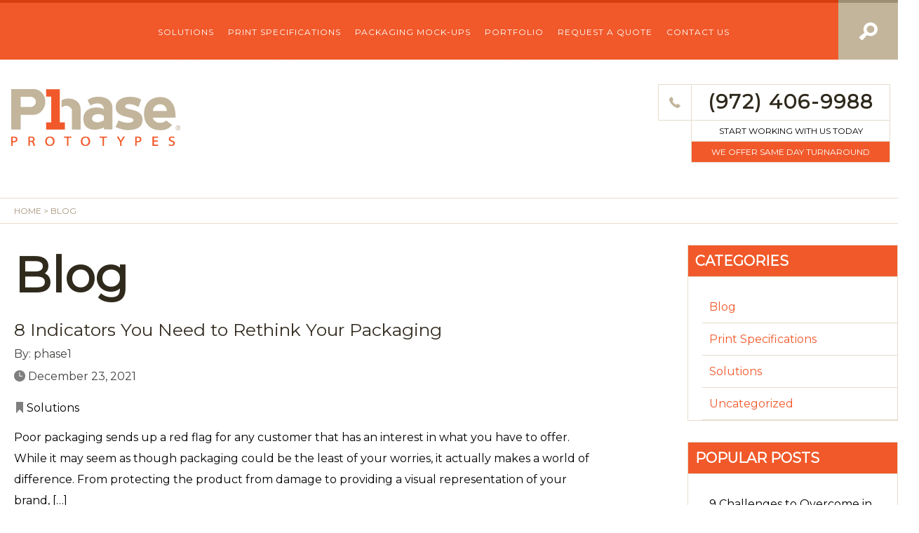

--- FILE ---
content_type: text/html; charset=UTF-8
request_url: https://phase1prototypes.com/2021/12/
body_size: 8052
content:
<!DOCTYPE html>
<html class="no-js">

<head>
	<meta charset="utf-8">
	<meta http-equiv="X-UA-Compatible" content="IE=edge">
	<meta name="viewport" content="width=device-width, initial-scale=1">
	<title>December 2021 - Phase Prototypes</title>
<meta name='robots' content='max-image-preview:large' />

<!-- This site is optimized with the Yoast SEO plugin v3.2.5 - https://yoast.com/wordpress/plugins/seo/ -->
<meta name="robots" content="noindex,follow"/>
<link rel="canonical" href="https://phase1prototypes.com/2021/12/" />
<meta property="og:locale" content="en_US" />
<meta property="og:type" content="object" />
<meta property="og:title" content="December 2021 - Phase Prototypes" />
<meta property="og:url" content="https://phase1prototypes.com/2021/12/" />
<meta property="og:site_name" content="Phase Prototypes" />
<meta name="twitter:card" content="summary" />
<meta name="twitter:title" content="December 2021 - Phase Prototypes" />
<!-- / Yoast SEO plugin. -->

<link rel='dns-prefetch' href='//s.w.org' />
		<script type="text/javascript">
			window._wpemojiSettings = {"baseUrl":"https:\/\/s.w.org\/images\/core\/emoji\/13.0.1\/72x72\/","ext":".png","svgUrl":"https:\/\/s.w.org\/images\/core\/emoji\/13.0.1\/svg\/","svgExt":".svg","source":{"concatemoji":"https:\/\/phase1prototypes.com\/wp-includes\/js\/wp-emoji-release.min.js?ver=5.7.2"}};
			!function(e,a,t){var n,r,o,i=a.createElement("canvas"),p=i.getContext&&i.getContext("2d");function s(e,t){var a=String.fromCharCode;p.clearRect(0,0,i.width,i.height),p.fillText(a.apply(this,e),0,0);e=i.toDataURL();return p.clearRect(0,0,i.width,i.height),p.fillText(a.apply(this,t),0,0),e===i.toDataURL()}function c(e){var t=a.createElement("script");t.src=e,t.defer=t.type="text/javascript",a.getElementsByTagName("head")[0].appendChild(t)}for(o=Array("flag","emoji"),t.supports={everything:!0,everythingExceptFlag:!0},r=0;r<o.length;r++)t.supports[o[r]]=function(e){if(!p||!p.fillText)return!1;switch(p.textBaseline="top",p.font="600 32px Arial",e){case"flag":return s([127987,65039,8205,9895,65039],[127987,65039,8203,9895,65039])?!1:!s([55356,56826,55356,56819],[55356,56826,8203,55356,56819])&&!s([55356,57332,56128,56423,56128,56418,56128,56421,56128,56430,56128,56423,56128,56447],[55356,57332,8203,56128,56423,8203,56128,56418,8203,56128,56421,8203,56128,56430,8203,56128,56423,8203,56128,56447]);case"emoji":return!s([55357,56424,8205,55356,57212],[55357,56424,8203,55356,57212])}return!1}(o[r]),t.supports.everything=t.supports.everything&&t.supports[o[r]],"flag"!==o[r]&&(t.supports.everythingExceptFlag=t.supports.everythingExceptFlag&&t.supports[o[r]]);t.supports.everythingExceptFlag=t.supports.everythingExceptFlag&&!t.supports.flag,t.DOMReady=!1,t.readyCallback=function(){t.DOMReady=!0},t.supports.everything||(n=function(){t.readyCallback()},a.addEventListener?(a.addEventListener("DOMContentLoaded",n,!1),e.addEventListener("load",n,!1)):(e.attachEvent("onload",n),a.attachEvent("onreadystatechange",function(){"complete"===a.readyState&&t.readyCallback()})),(n=t.source||{}).concatemoji?c(n.concatemoji):n.wpemoji&&n.twemoji&&(c(n.twemoji),c(n.wpemoji)))}(window,document,window._wpemojiSettings);
		</script>
		<style type="text/css">
img.wp-smiley,
img.emoji {
	display: inline !important;
	border: none !important;
	box-shadow: none !important;
	height: 1em !important;
	width: 1em !important;
	margin: 0 .07em !important;
	vertical-align: -0.1em !important;
	background: none !important;
	padding: 0 !important;
}
</style>
	<link rel='stylesheet' id='wp-block-library-css'  href='https://phase1prototypes.com/wp-includes/css/dist/block-library/style.min.css?ver=5.7.2' type='text/css' media='all' />
<link rel='stylesheet' id='normalize-css'  href='https://phase1prototypes.com/content/themes/phase/assets/css/normalize.css?ver=5.7.2' type='text/css' media='all' />
<link rel='stylesheet' id='site_css-css'  href='https://phase1prototypes.com/content/themes/phase/assets/css/style.css?ver=5.7.2' type='text/css' media='all' />
<link rel='stylesheet' id='site_global-css'  href='https://phase1prototypes.com/content/themes/phase/assets/css/main.css?ver=5.7.2' type='text/css' media='all' />
<!--[if IE]>
<link rel='stylesheet' id='site_ie-css'  href='https://phase1prototypes.com/content/themes/phase/assets/css/ie.css?ver=5.7.2' type='text/css' media='all' />
<![endif]-->
<!-- This site uses the Google Analytics by MonsterInsights plugin v5.5 - Universal enabled - https://www.monsterinsights.com/ -->
<script type="text/javascript">
	(function(i,s,o,g,r,a,m){i['GoogleAnalyticsObject']=r;i[r]=i[r]||function(){
		(i[r].q=i[r].q||[]).push(arguments)},i[r].l=1*new Date();a=s.createElement(o),
		m=s.getElementsByTagName(o)[0];a.async=1;a.src=g;m.parentNode.insertBefore(a,m)
	})(window,document,'script','//www.google-analytics.com/analytics.js','__gaTracker');

	__gaTracker('create', 'UA-56871015-1', 'auto');
	__gaTracker('set', 'forceSSL', true);
	__gaTracker('require', 'displayfeatures');
	__gaTracker('send','pageview');

</script>
<!-- / Google Analytics by MonsterInsights -->
<script type='text/javascript' src='https://phase1prototypes.com/wp-includes/js/jquery/jquery.min.js?ver=3.5.1' id='jquery-core-js'></script>
<script type='text/javascript' src='https://phase1prototypes.com/wp-includes/js/jquery/jquery-migrate.min.js?ver=3.3.2' id='jquery-migrate-js'></script>
<script type='text/javascript' src='https://phase1prototypes.com/content/themes/phase/assets/js/vendor/modernizr.min.js?ver=2.8.2' id='modernizr-js'></script>
<link rel="https://api.w.org/" href="https://phase1prototypes.com/wp-json/" /><!-- Google Tag Manager -->
<script>(function(w,d,s,l,i){w[l]=w[l]||[];w[l].push({'gtm.start':
new Date().getTime(),event:'gtm.js'});var f=d.getElementsByTagName(s)[0],
j=d.createElement(s),dl=l!='dataLayer'?'&l='+l:'';j.async=true;j.src=
'https://www.googletagmanager.com/gtm.js?id='+i+dl;f.parentNode.insertBefore(j,f);
})(window,document,'script','dataLayer','GTM-TDSNMXK');</script>
<!-- End Google Tag Manager --><style type="text/css">.recentcomments a{display:inline !important;padding:0 !important;margin:0 !important;}</style>		<style type="text/css" id="wp-custom-css">
			.site-header__navigation .xl-logo {
	display: none;
	position: absolute;
	left: 0;
	top: 50%;
	transform: translateY(-50%);
	padding: 0;
	z-index: 2;
	width: 200px;
}

.site-header__navigation .xl-logo img {
	width: 100%;
}

.site-header__navigation .site-header__details {
	display: none;
	position: absolute;
	top: 0;
	right: 90px;
	margin: 0;
	flex-direction: column;
	float: none;
	z-index: 2;
	background: #fff;
	width: auto;
}

.icon-telephone {
	background-color: #fff;
}

h1 {
	font-size: 70px;
}

@media(max-width:1024px){
	h1 {
		font-size: 55px;
	}
}

@media(min-width:601px){
	.slideshow__listing {
		bottom: 50px;
		top: auto;
	}
}

@media(min-width:769px){
	.solution-list__image {
		height: 250px;
	}
}

@media(min-width:1920px) {
	.site-header__navigation .xl-logo {
		display: block;
	}
	
	.site-header__navigation .site-header__details {
		display: flex;
	}
	
	.xl-hide {
		display: none !important;
	}
	
	.site-header__navigation a {
		padding-left: 20px !important;
		padding-right: 20px !important;
	}
}		</style>
			<script type="text/javascript">
	var switchTo5x = true;
	</script>
	<script type="text/javascript" src="https://w.sharethis.com/button/buttons.js"></script>
	<script type="text/javascript">
	stLight.options({
		publisher: "f32b549b-20f2-4454-aea6-15c101294934",
		doNotHash: false,
		doNotCopy: false,
		hashAddressBar: false
	});
	</script>
	<link href='https://fonts.googleapis.com/css?family=Montserrat' rel='stylesheet' type='text/css'>

	<meta name="p:domain_verify" content="11b69bb192964c4ec3182cd7eeca7b8a" />
</head>

<body data-rsssl=1 class="archive date">

	<!--[if lt IE 7]>
            <p class="chromeframe">You are using an <strong>outdated</strong> browser. Please <a href="https://browsehappy.com/">upgrade your browser</a> or <a href="https://www.google.com/chromeframe/?redirect=true">activate Google Chrome Frame</a> to improve your experience.</p>
        <![endif]-->

	<header class="site-header">
		<button class="site-header--sticky" onclick="window.location.href='https://phase1prototypes.com/'"></button>
		<button class="site-header__menu-icon"></button>
		<nav class="site-header__navigation">
			<a href="https://phase1prototypes.com/" class="xl-show xl-logo"><img src="https://phase1prototypes.com/content/themes/phase/images/phase-prototypes.png" /></a>
			<ul id="menu-header-navigation" class="menu"><li id="menu-item-116" class="menu-item menu-item-type-post_type menu-item-object-page menu-item-has-children menu-item-116"><a href="https://phase1prototypes.com/solutions/">Solutions</a>
<ul class="sub-menu">
	<li id="menu-item-216" class="menu-item menu-item-type-post_type menu-item-object-solution menu-item-216"><a href="https://phase1prototypes.com/solution/bags/">Custom Packaging Bag Prototypes</a></li>
	<li id="menu-item-215" class="menu-item menu-item-type-post_type menu-item-object-solution menu-item-215"><a href="https://phase1prototypes.com/solution/boxes/">Boxes</a></li>
	<li id="menu-item-214" class="menu-item menu-item-type-post_type menu-item-object-solution menu-item-214"><a href="https://phase1prototypes.com/solution/wrappers/">Wrappers</a></li>
	<li id="menu-item-213" class="menu-item menu-item-type-post_type menu-item-object-solution menu-item-213"><a href="https://phase1prototypes.com/solution/labels/">Labels</a></li>
	<li id="menu-item-212" class="menu-item menu-item-type-post_type menu-item-object-solution menu-item-212"><a href="https://phase1prototypes.com/solution/pop-displays-shippers/">POP Displays &#038; Shippers</a></li>
	<li id="menu-item-211" class="menu-item menu-item-type-post_type menu-item-object-solution menu-item-211"><a href="https://phase1prototypes.com/solution/shrinks/">Custom Shrink Wrap Prototypes</a></li>
	<li id="menu-item-210" class="menu-item menu-item-type-post_type menu-item-object-solution menu-item-210"><a href="https://phase1prototypes.com/solution/pouches/">Pouches</a></li>
</ul>
</li>
<li id="menu-item-117" class="menu-item menu-item-type-post_type menu-item-object-page menu-item-has-children menu-item-117"><a href="https://phase1prototypes.com/print-specifications/">Print Specifications</a>
<ul class="sub-menu">
	<li id="menu-item-122" class="menu-item menu-item-type-post_type menu-item-object-page menu-item-122"><a href="https://phase1prototypes.com/print-specifications/print-white-or-clear-plus-white/">Print White or Clear Plus White</a></li>
	<li id="menu-item-121" class="menu-item menu-item-type-post_type menu-item-object-page menu-item-121"><a href="https://phase1prototypes.com/print-specifications/spot-varnish/">Spot Varnish</a></li>
	<li id="menu-item-120" class="menu-item menu-item-type-post_type menu-item-object-page menu-item-120"><a href="https://phase1prototypes.com/print-specifications/emboss/">Embossed Packaging Design Prototypes</a></li>
	<li id="menu-item-119" class="menu-item menu-item-type-post_type menu-item-object-page menu-item-119"><a href="https://phase1prototypes.com/print-specifications/foils/">Foils &#038; Packaging Mock-ups</a></li>
	<li id="menu-item-118" class="menu-item menu-item-type-post_type menu-item-object-page menu-item-118"><a href="https://phase1prototypes.com/print-specifications/metallic/">Metallic</a></li>
</ul>
</li>
<li id="menu-item-24" class="menu-item menu-item-type-post_type menu-item-object-page menu-item-24"><a href="https://phase1prototypes.com/packaging-mock-ups/">Packaging Mock-Ups</a></li>
<li id="menu-item-20" class="menu-item menu-item-type-post_type menu-item-object-page menu-item-has-children menu-item-20"><a href="https://phase1prototypes.com/portfolio/">Portfolio</a>
<ul class="sub-menu">
	<li id="menu-item-380" class="menu-item menu-item-type-post_type menu-item-object-page current_page_parent menu-item-380"><a href="https://phase1prototypes.com/blog/">Blog</a></li>
</ul>
</li>
<li id="menu-item-23" class="menu-item menu-item-type-post_type menu-item-object-page menu-item-has-children menu-item-23"><a href="https://phase1prototypes.com/request-a-quote/">Request a Quote</a>
<ul class="sub-menu">
	<li id="menu-item-307" class="menu-item menu-item-type-post_type menu-item-object-page menu-item-307"><a href="https://phase1prototypes.com/request-a-quote/digital-art-requirements/">Digital Art Requirements</a></li>
</ul>
</li>
<li id="menu-item-123" class="menu-item menu-item-type-post_type menu-item-object-page menu-item-123"><a href="https://phase1prototypes.com/contact-us/">Contact Us</a></li>
</ul>			<div class="xl-show site-header__details">
				<a href="tel:9724417306"><h5>(972) 406-9988</h5></a>
				<a href="https://phase1prototypes.com/request-a-quote/">START WORKING WITH US TODAY</a>
				<a class="active" href="https://phase1prototypes.com/request-a-quote/">WE OFFER SAME DAY TURNAROUND</a>
				<a class="icon-telephone"></a>
			</div>
			<button class="site-header__navigation--search"></button>
			<section class="site-header__search">
   <section class="site-header__search--container">
     <form class="search-form" id="search-form" role="search" method="get" action="https://phase1prototypes.com/">
       <input class="search" id="search" name="s" type="text" placeholder="Search...">
     </form>
   </section>
</section>		</nav>
		<section class="xl-hide container">
			<div class="row">
				<div class="col-md-6 site-header__container">
					<a href="https://phase1prototypes.com/" class="site-header__logo"><img src="https://phase1prototypes.com/content/themes/phase/images/phase-prototypes.png" /></a>
				</div>
				<div class="col-md-3 col-md-offset-3 site-header__details">
					<a href="tel:9724417306"><h5>(972) 406-9988</h5></a>
					<a href="https://phase1prototypes.com/request-a-quote/">START WORKING WITH US TODAY</a>
					<a class="active" href="https://phase1prototypes.com/request-a-quote/">WE OFFER SAME DAY TURNAROUND</a>
					<a class="icon-telephone"></a>
				</div>
			</div>
		</section>
	</header>  <main>   
    	<div class="breadcrumbs">
     <section class="container">HOME <span>></span> Blog</section>
    </div>
	<section class="container">
    <div class="col-md-8">
    <h1>Blog</h1>
    
        <article class="post__listing">
          <a href="https://phase1prototypes.com/indicators-you-need-to-rethink-your-packaging/"><h4>8 Indicators You Need to Rethink Your Packaging</h4></a>
		  By: phase1<br>
		  <div class="post__listing__date">December 23, 2021</div>
		  <div class="post__listing__categ"><ul class="post-categories">
	<li><a href="https://phase1prototypes.com/category/solutions/" rel="category tag">Solutions</a></li></ul></div>
          <p><p>Poor packaging sends up a red flag for any customer that has an interest in what you have to offer. While it may seem as though packaging could be the least of your worries, it actually makes a world of difference. From protecting the product from damage to providing a visual representation of your brand, [&hellip;]</p>
</p>
          <div><a href="https://phase1prototypes.com/indicators-you-need-to-rethink-your-packaging/">READ MORE..</a></div>
		  <div class="post__listing--icons">  
			<h2>SHARE THIS:</h2><br /><span class='st_sharethis_large' displayText='ShareThis'></span>
			<span class='st_facebook_large' displayText='Facebook'></span>
			<span class='st_twitter_large' displayText='Tweet'></span>
			<span class='st_linkedin_large' displayText='LinkedIn'></span>
			<span class='st_pinterest_large' displayText='Pinterest'></span>
			<span class='st_email_large' displayText='Email'></span></div>
        </article>
	
    
        <article class="post__listing">
          <a href="https://phase1prototypes.com/inconvenient-packaging/"><h4>Are You Following These Inconvenient Packaging Practices?</h4></a>
		  By: phase1<br>
		  <div class="post__listing__date">December 8, 2021</div>
		  <div class="post__listing__categ"><ul class="post-categories">
	<li><a href="https://phase1prototypes.com/category/uncategorized/" rel="category tag">Uncategorized</a></li></ul></div>
          <p><p>Product packaging can make or break your company&#8217;s marketing campaign. Many business owners are unaware of the true impact their products&#8217; packaging have on their sales. The right packaging can give your customers a complete and satisfying experience with your product, but confusing or inconvenient packaging can cause consumers to go to your competition instead. [&hellip;]</p>
</p>
          <div><a href="https://phase1prototypes.com/inconvenient-packaging/">READ MORE..</a></div>
		  <div class="post__listing--icons">  
			<h2>SHARE THIS:</h2><br /><span class='st_sharethis_large' displayText='ShareThis'></span>
			<span class='st_facebook_large' displayText='Facebook'></span>
			<span class='st_twitter_large' displayText='Tweet'></span>
			<span class='st_linkedin_large' displayText='LinkedIn'></span>
			<span class='st_pinterest_large' displayText='Pinterest'></span>
			<span class='st_email_large' displayText='Email'></span></div>
        </article>
	
    	
    </div>
    <div class="col-md-3 col-md-offset-1"><aside class="site__sidebar">
  
    <div class="widget widget_categories" id="categories-3" ><h3>Categories</h3>
			<ul>
					<li class="cat-item cat-item-109"><a href="https://phase1prototypes.com/category/blog/">Blog</a>
</li>
	<li class="cat-item cat-item-17"><a href="https://phase1prototypes.com/category/print-specifications/">Print Specifications</a>
</li>
	<li class="cat-item cat-item-3"><a href="https://phase1prototypes.com/category/solutions/">Solutions</a>
</li>
	<li class="cat-item cat-item-1"><a href="https://phase1prototypes.com/category/uncategorized/">Uncategorized</a>
</li>
			</ul>

			</div><div class="widget widget_wmp_widget" id="wmp_widget-5" ><h3>Popular posts</h3><ul class="wp-most-popular">
			<li class="post-1035posttype-poststatus-publishformat-standardhentrycategory-blog">
				<a href="https://phase1prototypes.com/8-challenges-to-overcome-in-your-packaging-process/" title="9 Challenges to Overcome in Your Packaging Process">
					9 Challenges to Overcome in Your Packaging Process
				</a>
			</li>
		
			<li class="[base64]">
				<a href="https://phase1prototypes.com/6-best-tips-writing-product-packaging-descriptions/" title="The 6 Best Tips for Writing Product Packaging Descriptions">
					The 6 Best Tips for Writing Product Packaging Descriptions
				</a>
			</li>
		
			<li class="post-541posttype-poststatus-publishformat-standardhentrycategory-blogtag-packagingtag-packaging-promotion">
				<a href="https://phase1prototypes.com/packaging-joined-4-ps-marketing/" title="Packaging Marketing">
					Packaging Marketing
				</a>
			</li>
		
			<li class="post-1149posttype-poststatus-publishformat-standardhentrycategory-uncategorized">
				<a href="https://phase1prototypes.com/how-packaging-adds-value/" title="How Packaging Adds Value to a Product">
					How Packaging Adds Value to a Product
				</a>
			</li>
		
			<li class="post-1095posttype-poststatus-publishformat-standardhentrycategory-uncategorized">
				<a href="https://phase1prototypes.com/packaging-features-that-are-important-to-consumers/" title="Packaging Features That Are Important to Consumers">
					Packaging Features That Are Important to Consumers
				</a>
			</li>
		</ul></div>
		<div class="widget widget_recent_entries" id="recent-posts-7" >
		<h3>Recent Posts</h3>
		<ul>
											<li>
					<a href="https://phase1prototypes.com/can-product-packaging-impact-product-reviews/">Can Product Packaging Impact Product Reviews?</a>
									</li>
											<li>
					<a href="https://phase1prototypes.com/3-ways-to-reduce-packaging-costs/">3 Ways to Reduce Packaging Costs</a>
									</li>
											<li>
					<a href="https://phase1prototypes.com/4-interesting-facts-about-food-packaging/">4 Interesting Facts About Food Packaging</a>
									</li>
											<li>
					<a href="https://phase1prototypes.com/how-to-design-food-packaging/">How to Design Food Packaging</a>
									</li>
											<li>
					<a href="https://phase1prototypes.com/what-you-should-know-about-food-packaging-labeling-requirements/">What You Should Know About Food Packaging Labeling Requirements</a>
									</li>
					</ul>

		</div><div class="widget widget_archive" id="archives-3" ><h3>Archives</h3>
			<ul>
					<li><a href='https://phase1prototypes.com/2023/09/'>September 2023</a></li>
	<li><a href='https://phase1prototypes.com/2023/03/'>March 2023</a></li>
	<li><a href='https://phase1prototypes.com/2023/01/'>January 2023</a></li>
	<li><a href='https://phase1prototypes.com/2022/11/'>November 2022</a></li>
	<li><a href='https://phase1prototypes.com/2022/10/'>October 2022</a></li>
	<li><a href='https://phase1prototypes.com/2022/08/'>August 2022</a></li>
	<li><a href='https://phase1prototypes.com/2022/02/'>February 2022</a></li>
	<li><a href='https://phase1prototypes.com/2021/12/' aria-current="page">December 2021</a></li>
	<li><a href='https://phase1prototypes.com/2021/10/'>October 2021</a></li>
	<li><a href='https://phase1prototypes.com/2021/06/'>June 2021</a></li>
	<li><a href='https://phase1prototypes.com/2021/05/'>May 2021</a></li>
	<li><a href='https://phase1prototypes.com/2021/02/'>February 2021</a></li>
	<li><a href='https://phase1prototypes.com/2020/06/'>June 2020</a></li>
	<li><a href='https://phase1prototypes.com/2020/05/'>May 2020</a></li>
	<li><a href='https://phase1prototypes.com/2020/01/'>January 2020</a></li>
	<li><a href='https://phase1prototypes.com/2019/12/'>December 2019</a></li>
	<li><a href='https://phase1prototypes.com/2019/11/'>November 2019</a></li>
	<li><a href='https://phase1prototypes.com/2019/08/'>August 2019</a></li>
	<li><a href='https://phase1prototypes.com/2019/07/'>July 2019</a></li>
	<li><a href='https://phase1prototypes.com/2019/06/'>June 2019</a></li>
	<li><a href='https://phase1prototypes.com/2019/05/'>May 2019</a></li>
	<li><a href='https://phase1prototypes.com/2019/04/'>April 2019</a></li>
	<li><a href='https://phase1prototypes.com/2019/03/'>March 2019</a></li>
	<li><a href='https://phase1prototypes.com/2019/02/'>February 2019</a></li>
	<li><a href='https://phase1prototypes.com/2019/01/'>January 2019</a></li>
	<li><a href='https://phase1prototypes.com/2018/11/'>November 2018</a></li>
	<li><a href='https://phase1prototypes.com/2018/10/'>October 2018</a></li>
	<li><a href='https://phase1prototypes.com/2018/07/'>July 2018</a></li>
	<li><a href='https://phase1prototypes.com/2018/02/'>February 2018</a></li>
	<li><a href='https://phase1prototypes.com/2018/01/'>January 2018</a></li>
	<li><a href='https://phase1prototypes.com/2017/12/'>December 2017</a></li>
	<li><a href='https://phase1prototypes.com/2017/11/'>November 2017</a></li>
	<li><a href='https://phase1prototypes.com/2017/10/'>October 2017</a></li>
	<li><a href='https://phase1prototypes.com/2017/09/'>September 2017</a></li>
	<li><a href='https://phase1prototypes.com/2017/08/'>August 2017</a></li>
	<li><a href='https://phase1prototypes.com/2016/12/'>December 2016</a></li>
	<li><a href='https://phase1prototypes.com/2016/10/'>October 2016</a></li>
	<li><a href='https://phase1prototypes.com/2016/08/'>August 2016</a></li>
	<li><a href='https://phase1prototypes.com/2016/05/'>May 2016</a></li>
	<li><a href='https://phase1prototypes.com/2015/02/'>February 2015</a></li>
			</ul>

			</div>    
</aside></div>
	</section>
	   
   
</main>
		<footer class="site-footer">
			<div class="container">
				<div class="row">
                      <div class="col-md-2 col-sm-6"><a href="/"><img src="https://phase1prototypes.com/content/themes/phase/images/footer-logo.png" class="site-footer__logo img-responsive" /></a></div>
                      <div class="col-md-3 col-sm-6 site-footer__info">
                        10580 Newkirk St Suite 301 Dallas, TX 75220<br />
                        <a href="tel:9724417306">Phone: (972) 406-9988</a>       Fax: 214-594-8444
                      </div>
                      <div class="col-md-4 col-sm-12 site-footer__menu">
                        <a href="https://phase1prototypes.com/blog/">Blog</a>
                        <a href="https://phase1prototypes.com/privacy-policy/">Privacy Policy</a>
                        <a href="https://phase1prototypes.com/site-credits/">Site Credits</a>
                        <a href="https://phase1prototypes.com/sitemap/">Sitemap</a><br />      
                        &copy; Copyright 2026 Phase 1 Prototypes. All Rights Reserved
                      </div>
                      <div class="col-md-3 col-sm-12 site-footer__icons">
                        <a href="https://www.facebook.com/Phase1Protos  "><img src="https://phase1prototypes.com/content/themes/phase/images/icon-fb.png" /></a>
                        <a href="https://twitter.com/Phase1Protos  "><img src="https://phase1prototypes.com/content/themes/phase/images/icon-twitter.png" /></a>
                        <a href="https://phase1prototypes.com/blog/"><img src="https://phase1prototypes.com/content/themes/phase/images/icon-rss.png" /></a>
                      </div>
				</div>
			</div>
        </footer>

		<!-- Extra Check to make sure jquery gets included -->
        <script>window.jQuery || document.write('<script src="https://phase1prototypes.com/content/themes/phase/assets/js/vendor/jquery-1.9.1.min.js"><\/script>')</script>
        <script src="https://phase1prototypes.com/content/themes/phase/assets/js/vendor/jssor.slider.mini.js"></script>
        <!-- Google Tag Manager (noscript) -->
<noscript><iframe src="https://www.googletagmanager.com/ns.html?id=GTM-TDSNMXK"
height="0" width="0" style="display:none;visibility:hidden"></iframe></noscript>
<!-- End Google Tag Manager (noscript) --><script type='text/javascript' src='https://phase1prototypes.com/content/plugins/contact-form-7/includes/js/jquery.form.min.js?ver=3.51.0-2014.06.20' id='jquery-form-js'></script>
<script type='text/javascript' id='contact-form-7-js-extra'>
/* <![CDATA[ */
var _wpcf7 = {"loaderUrl":"https:\/\/phase1prototypes.com\/content\/plugins\/contact-form-7\/images\/ajax-loader.gif","recaptchaEmpty":"Please verify that you are not a robot.","sending":"Sending ..."};
/* ]]> */
</script>
<script type='text/javascript' src='https://phase1prototypes.com/content/plugins/contact-form-7/includes/js/scripts.js?ver=4.4.2' id='contact-form-7-js'></script>
<script type='text/javascript' src='https://phase1prototypes.com/content/themes/phase/assets/js/plugins.js' id='site_plugins-js'></script>
<script type='text/javascript' id='site_main-js-extra'>
/* <![CDATA[ */
var FX = {"ajaxurl":"https:\/\/phase1prototypes.com\/wp-admin\/admin-ajax.php"};
/* ]]> */
</script>
<script type='text/javascript' src='https://phase1prototypes.com/content/themes/phase/assets/js/main.js' id='site_main-js'></script>
<script type='text/javascript' src='https://phase1prototypes.com/wp-includes/js/wp-embed.min.js?ver=5.7.2' id='wp-embed-js'></script>
    
        <!-- Leadmanager Script Start -->    
<!--          <script type="text/javascript" src="//www.leadmanagerfx.com/public/js/lmfx.min.js"></script>-->
<!--          <script type="text/javascript" src="//www.leadmanagerfx.com/public/js/ctfx.min.js"></script>-->
<!--          <script type='text/javascript' src='//api.leadmanagerfx.com/phone/js/781/'></script>-->
<!--          <script>-->
<!--          window.FxOptions = {};-->
<!--          window.FxOptions.id = [781];-->
<!--          window.FxOptions.setupInput = true;-->
<!--          window.FxOptions.formMapping = {};-->
<!--          window.FxOptions.formMapping['request-quote'] = 'Request a Quote';-->
<!--          window.FxOptions.formMapping['contact-form'] = 'Contact Us';-->
<!--          </script>-->
        <!-- Leadmanager Script End -->
        <script>
            (function (w,d,o,a,m) {
                w[o]=w[o]||function(){(w[o].q=w[o].q||[]).push(arguments);
                },w[o].e=1*new Date();a=d.createElement('script'),
                    m=d.getElementsByTagName('script')[0];a.async=1;
                a.src='https://agent.marketingcloudfx.com/mcfx.js';m.parentNode.insertBefore(a, m);
            })(window, document, 'mcfx');
            mcfx('create', 781);
        </script>
        <script type="text/javascript" async src="//cdn.leadmanagerfx.com/phone/js/781"></script>
        
    </body>
</html>

--- FILE ---
content_type: text/css; charset=utf-8
request_url: https://phase1prototypes.com/content/themes/phase/assets/css/style.css?ver=5.7.2
body_size: 10802
content:

/*------------------------------------*\
    Typography / Vertical Rhythm
\*------------------------------------*/
    /***-Google font-***/
	@font-face {
	  font-family: 'Montserrat';
	  font-style: normal;
	  font-weight: 400;
	  src: local('Montserrat-Regular'), url(https://fonts.gstatic.com/s/montserrat/v6/zhcz-_WihjSQC0oHJ9TCYPk_vArhqVIZ0nv9q090hN8.woff2) format('woff2'), url(https://fonts.gstatic.com/s/montserrat/v6/zhcz-_WihjSQC0oHJ9TCYBsxEYwM7FgeyaSgU71cLG0.woff) format('woff');
	}
	
	/***-Global text ptag-***/

	p{line-height:30px;
		color:#40403e;
		margin:20px 0 0 0;}
	
	
	/***-Global h5 tag-***/
	h5{
		font-family: 'Montserrat', sans-serif;
		font-size:28px;
		color:#2f291d;
		letter-spacing:2px;}
	
	/***-Global h1 tag-***/
	h1{
		color:#302a1d;
		font-size:90px;
		margin:0;}
	
	/***-Global h3 tag-***/
	h3{
		color:#fff;
		font-size:90px;
		margin:0;}

	h4{
		font-size:24px;
		color:#332b20;
		margin:0;}
	
	.inner-page h1{font-weight:800;}

	
	.inner-page h5{margin:20px 0 20px 0; text-transform:uppercase;}
	

	/***-Index box h3-***/
	.index-boxes h3{
		color:#fff;
		font-size:90px;
		margin:0;
		line-height:90px;
		width:500px;}
		
	/***-Index box h4-***/	
	.index-boxes h4{
		color:#fff;
		font-size:15px;
		line-height:30px;
		font-weight:normal;
		max-width:400px;
		width:100%;
	}

	.index-boxes-title-wrapper {
		position: absolute;
		left: 0;
		width: 33.33333333%;
	}
		
	/***--Index page showcase h4 ***/	
	.index-showcase h4{
		margin:22px 0 0 0;
		font-size:16px;
		color:#fff;
		font-weight:normal;}	
	
	/***--Index page article title***/
	.index-article h1{
		font-size:60px;
		font-weight:700;
		margin:90px 0 0 0;
		line-height:70px;}
		
	/***--Index page article description***/	
	.index-article h2{
		font-weight:normal;
		font-size:17px;
		line-height:30px;
		margin:20px 0 0px 0;
		max-width:680px;
		width:100%;}

	.index-boxes a{text-decoration:none;}	

	.site__body ul, .container ul {padding:10px 0 0 20px; line-height:25px;color:#40403e;}
	.site__body ul li, .container ul li{padding:10px 0 0 0px;}
	.site__body a, .container a{color:#F1592A; text-decoration:none;}
		.site__body a:hover, .container a:hover{color:#F1592A;text-decoration:underline;}
	
	.site__body h2{margin:25px 0 0 0;}

	#wp-realtime-sitemap-menu, #wp-realtime-sitemap-pages , #wp-realtime-sitemap-posts , #wp-realtime-sitemap-categories  , #wp-realtime-sitemap-archives {float:left;}
	#wp-realtime-sitemap-menu h3, #wp-realtime-sitemap-pages h3, #wp-realtime-sitemap-posts h3, #wp-realtime-sitemap-categories h3 , #wp-realtime-sitemap-archives h3{text-transform:uppercase; color:#000; font-size:25px;}
	
    @media (max-width: 1200px) {
    	.index-boxes-title-wrapper {
		    position: static;
		    left: auto; 
		    width: 100%; 
       }	
    }

	@media (max-width: 1024px) {

		/***-Global h1 tag reponsive-***/	
		h1{
			color:#302a1d;
			font-size:67px;
			text-align:left;
			margin:0;}

		h5{
			text-align:left;}

		
		/***-Global p tag reponsive-***/	
		p{line-height:25px;
			color:#302a1d;
			margin:20px 0 0 0;
			font-size:15px;}

		/***-Index box h3 tag reponsive-***/	
		.index-boxes h3{
			color:#fff;
			position:relative;
			text-align:left;
			font-size:67px;
			margin:0;
			left:0;
			width:100%;
			line-height:65px;}
	
		/***-Index box h4 tag reponsive-***/	
		.index-boxes h4{
			position:relative;
			max-width:100%;
			left:0;
			text-align:left;
			font-size:14px;
			top:0;
			margin:20px 0 20px 0;
			color:#fff;
			line-height:25px;
			font-weight:normal;}
	
		/***-Index Showcase h3 tag reponsive-***/	
		.index-showcase h3{
			margin:22px 0 0 0;
			color:#fff;
			font-size:67px;
			text-align:left;
			line-height:40px;
			margin:0;}	
			
		/***-Index article title reponsive-***/	
		.index-article h1{
			font-size:50px;
			font-weight:700;
			text-align:left;
			margin:20px 0 0 0;
			line-height:50px;}
			
		/***-Index article description reponsive-***/	
		.index-article h2{
			font-weight:normal;
			font-size:17px;
			line-height:30px;
			margin:20px 0 0px 0;}	
		
   		.breadcrumbs .container{padding:0;}	
	}

    @media (max-width: 600px) {

		/***-Global h1 tag reponsive-***/	
		h1{
			color:#302a1d;
			font-size:50px;
			text-align:left;
			margin:0;}

		h5{
			text-align:left;}

		
		/***-Global p tag reponsive-***/	
		p{line-height:25px;
			color:#40403e;
			margin:20px 0 0 0;
			font-size:12px;}

		/***-Index box h3 tag reponsive-***/	
		.index-boxes h3{
			color:#fff;
			position:relative;
			text-align:left;
			font-size:50px;
			margin:0;
			left:0;
			line-height:45px;}
	
		/***-Index box h4 tag reponsive-***/	
		.index-boxes h4{
			position:relative;
			left:0;
			text-align:left;
			font-size:14px;
			top:0;
			margin:20px 0 20px 0;
			color:#fff;
			line-height:25px;
			font-weight:normal;}
	
		/***-Index Showcase h3 tag reponsive-***/	
		.index-showcase h3{
			margin:22px 0 0 0;
			color:#fff;
			font-size:50px;
			text-align:left;
			line-height:40px;
			margin:0;}	
			
		/***-Index article title reponsive-***/	
		.index-article h1{
			font-size:30px;
			font-weight:700;
			text-align:left;
			margin:20px 0 0 0;
			line-height:30px;}
			
		/***-Index article description reponsive-***/	
		.index-article h2{
			font-weight:normal;
			font-size:14px;
			line-height:30px;
			margin:20px 0 0px 0;}		
	}
	
/*------------------------------------*\
    Icons
\*------------------------------------*/


	
	/***-Icon telephone-***/	
	.icon-telephone{
		background:url(../../images/icon-telephone.png) no-repeat center;
		width:20px;
		height:20px;
		float:left;}
		
	/***-Slideshow left arrow-***/	
	.slick-prev{
		background:url(../../images/icon-left-arrow.png) no-repeat center;
		width:48px;
		height:48px;
		top:45%; left:10px;
		border: 1px solid #c4b89f;
		padding: 10px 0;
		text-align: center;
		outline: 0;
		-webkit-border-radius: 50px;
		-moz-border-radius: 50px;
		border-radius: 50px;
		z-index:9;
		/*
		background: -webkit-gradient(linear, 0 0, 0 bottom, from(#fff), to(#fff));
		background: -webkit-linear-gradient(#fff, #fff);
		background: -moz-linear-gradient(#fff, #fff);
		background: -ms-linear-gradient(#fff, #fff);
		background: -o-linear-gradient(#fff, #fff);
		background: linear-gradient(#fff, #fff);*/
		-pie-background: linear-gradient(#fff, #fff);
		behavior: url(/pie/PIE.htc);}	
		
		
	/***-Slideshow right arrow-***/	
	.slick-next{
		background:url(../../images/icon-right-arrow.png) no-repeat center;
		width:48px;
		height:48px;
		outline: 0;
		top:45%; right:10px;
		border: 1px solid #c4b89f;
		padding: 10px 0;
		z-index:9;
		text-align: center;
		-webkit-border-radius: 50px;
		-moz-border-radius: 50px;
		border-radius: 50px;
		/*
		background: -webkit-gradient(linear, 0 0, 0 bottom, from(#fff), to(#fff));
		background: -webkit-linear-gradient(#fff, #fff);
		background: -moz-linear-gradient(#fff, #fff);
		background: -ms-linear-gradient(#fff, #fff);
		background: -o-linear-gradient(#fff, #fff);
		background: linear-gradient(#fff, #fff);*/
		-pie-background: linear-gradient(#fff, #fff);
		behavior: url(/pie/PIE.htc);}	
	
		
	/***-Slideshow arrow hover-***/	
	.icon-left-arrow:hover, .icon-right-arrow:hover{
		border: 1px solid #9a8964;}
	
	
	/***-index orange arrow-***/	
	.icon-orangr-arrow{
		background:url(../../images/icon-orangr-arrow.png) no-repeat center;
		width:31px;
		height:30px;
		position:absolute;
		bottom:0;
		text-align:center;
		opacity:1;
		right:0;
		-webkit-transition: all .3s ease;
		-moz-transition: all .3s ease;
		-ms-transition: all .3s ease;
		-o-transition: all .3s ease;
		transition: all .3s ease;}
	.icon-orangr-arrow:hover{opacity:0.7;}
	 
	/***-orange button with arrow-***/	
	.button-orange{
		background:url(../../images/icon-arrow.png) no-repeat right #f1592a;
		border:0;
		text-decoration:none;
		padding:15px 0px;
		letter-spacing:1px;
		font-size:14px;
		color:#fff;
		float:left;
		text-align:center;
		max-width:300px;
		width:100%;
		margin:50px 0 40px 0;}
		
		a.button-orange{color:#fff;}
			a.button-orange:hover{color:#fff;}	

	/***-orange button with arrow hover-***/	
	.button-orange:hover{
		background:url(../../images/icon-arrow.png) no-repeat 320px #d3390a;} 

	a.button-orange.inner-page-btn {
		margin-right: 75%;
		margin-left: 0%;
		margin-bottom: 20px;
		padding-left: 20px;
		padding-right: 50px;
		max-width: 350px;
	}
	
	


/** -----------------------------------------------
 * Container
 * ------------------------------------------------ */
    
	/***-main container-***/	
	main{
		font-family: 'Montserrat', sans-serif; padding:20px 0 20px 0; color:#40403e;} 
	 
	.container-full{width:100%; padding:50px 0 50px 0; float:left;}

	/***-global container width:1320px-***/
	.global-container{
		max-width:1500px;
		width:100%;
		padding-left: 10px;
		padding-right: 10px;
		clear:both;
		margin-right: auto;
		margin-left: auto;}
		
	/***-global big container width:1920px-***/
	.global-container__big{
		margin:0 auto;
		width:100%;
		position:relative;}	
	 
	/***-Index boxes listing container-***/
	.index-boxes{
		width:100%;
		clear:both;
		padding:66px 56px 56px 56px;
		background:url(../../images/front-boxes-background.png) center top no-repeat #f26135;}
	 
	/***-Index showcase container-***/
	.index-showcase{
		width:100%;
		margin:0 auto;
		clear:both;
		padding:66px 56px 56px 56px;
		height:498px;
		background:url(../../images/front-showcase-background.png) center no-repeat #2c2a26;
		position:relative;
		color:#fff;} 
	
	
	.index-article{
		padding:40px 0 30px 0;}	

	    .index-article a{margin:50px 0 0 0;float:left;}	
		
		  @media (max-width: 1024px) {
			
			.post-61 div{float:left;width:100%;text-align:center;} 
	
				
			.global-container__big{
				width:100%;
				position:relative;}
		
			.index-boxes{
				width:100%;
				clear:both;
				padding:66px 25px 56px 25px;
				height:auto;
				background:url(../../images/front-boxes-background.png) center top no-repeat #f26135;}  
				
			.index-showcase{
				width:100%;
				text-align:left;
				float:left;
				padding:66px 10px 0px 10px;
				height:auto;
				background:url(../../images/front-showcase-background.png) center no-repeat #2c2a26;-webkit-background-size: cover;
  -moz-background-size: cover;
  -o-background-size: cover;
  background-size: cover;
				position:relative;
				color:#fff;} 
				
			.index-article{
				padding:40px 0 30px 0;
				text-align:left;}	
			
			.index-article img{
				margin:0 auto;}
		  }

          @media (max-width: 600px) {


			/***-Index showcase container-***/
				.index-showcase{
					width:100%;
					margin:0 auto;
					clear:both;
					padding:40px 15px 40px 15px;
					background:#2c2a26;
					position:relative;
					color:#fff;} 

	  	}

   .breadcrumbs{font-weight:100;width:100%; padding:10px; margin:30px 0 30px 0; border-top:#e5ddca solid 1px; border-bottom:#e5ddca solid 1px; color:#a59178; font-weight:normal; text-transform:uppercase; font-size:12px;}
		.breadcrumbs a{ color:#a59178;}
			.breadcrumbs a:hover{ color:#666;}

	   .breadcrumbs .breadcrumb_last { margin-left: 10px; }


/** -----------------------------------------------
 * Multi-list
 * ------------------------------------------------ 
 *
 * Demo: jsfiddle.net/inuitcss/Y2zrU
 */
	
.index-boxes__listing{
	width:300px;
	position:relative;
	background:#FFF;
	border-left:#e5572d solid 1px;
	border-bottom:#e5572d solid 1px;}

	.index-boxes__listing--center{
		display:table-cell; vertical-align:middle;height:171px;
		text-align:center; width:300px;}

	.index-boxes__listing--title{
		font-size:22px;
		font-weight:bold;}

a .index-boxes__listing{color:#000; text-decoration:none;}

a .index-boxes__listing:hover .icon-orangr-arrow{opacity:0.7}

	.index-boxes__listing:hover img {
		margin-top: -10px;
	}


.post__listing{
	float:left;
	width:100%;
	border-bottom:#ccc solid 1px;
	padding:20px 0 20px 0;
	margin: 0 0 20px 0;}

	.post__listing--icons{
		float:left;
		margin: 20px 0 40px 0;}
	
	.post__listing a{text-decoration:none; color:#000;}
	.post__listing p{text-decoration:none; color:#000;font-weight:normal;font-size:16px;}
	
	.post__listing h1{font-size:20px}

	.post__listing h2{font-size:15px; font-weight:normal;}
	.post__listing h4{font-size:25px; font-weight:normal; margin:0 0 10px 0;}

	.post__listing__date{background:url(../../images/icon-date.png) no-repeat left; padding:3px 0 3px 20px; margin:10px 0 10px 0;}

	.post__listing__categ{width:100%; float:left; margin:0 0 10px 0; padding:0;}
	   .post__listing__categ ul{float:left; list-style:none; padding:0; margin:0;}	
	   .post__listing__categ li{float:left; list-style:none; padding:0; margin:0;}	
       .post__listing__categ a{background:url(../../images/icon-categ.png) no-repeat left; padding:0 0 0 15px; margin:0 8px 5px 3px; float:left;}

.page-id-114 .container-full {
	display: flex;
    flex-wrap: wrap;
}


.solution-list {
    text-transform:uppercase;
    font-weight:bold;
    width:25%;
    float:left;
    margin:0px 0 0 0;
    border-left:#fff solid 1px;
    position:relative;
	display: flex;
    flex-direction: column;
    align-items: stretch;
    justify-content: end;    
}
    .solution-list a{text-decoration:none;}
    .solution-list__title{background:#f1592a; color:#fff; padding:20px 0 20px 0; text-align:center; z-index:2; position:relative;}
    .solution-list__image{height:150px;position:relative;}

		.solution-list__image img{position:absolute; bottom:0; width:100%; height:auto;}


	.solution-list__hover{
		color:#fff; 
		text-align:center;
		display:block; 
		width:100%; 
		height:100%; 
		background-color: #f1592a;
		background-color: rgba(241, 89, 42, .8);
		opacity: 0;
		position:absolute; 
		top:0; 
		cursor:pointer; 
		z-index:1;
		-webkit-transition: all .3s ease;
		-moz-transition: all .3s ease;
		-ms-transition: all .3s ease;
		-o-transition: all .3s ease;
		transition: all .3s ease;
	}

	.solution-list:hover .solution-list__hover{
		opacity: 1;
	}
	  		
		.solution-list__hover div{
			background:url(../../images/icon-arrow.png) no-repeat right;
			border-top:#fff solid 1px; 
			border-bottom:#fff solid 1px; 
			width:200px; 
			padding:10px 20px 10px 0; 
			top:30%; 
			position:relative; 
			margin:0 auto; 
			-webkit-transition: all .3s ease;
			-moz-transition: all .3s ease;
			-ms-transition: all .3s ease;
			-o-transition: all .3s ease;
			transition: all .3s ease;
		}
		
		.solution-list:hover .solution-list__hover div {
			top: 40%;
		}

.solution-container{border-top:#f1582a solid 1px; border-left:#f1582a solid 1px; float:left; width:100%;}

.portfolio-list{width:25%; text-align:center; float:left; margin:0px 0 0 0; border-right:#f1582a solid 1px; border-bottom:#f1582a solid 1px;  position:relative;}

	.portfolio-list__image{height:460px;display:table-cell; vertical-align:middle;}

	.portfolio-list img.img-responsive-{width:100%; height:auto;}

	.portfolio-list__hover {
		color: #fff;
		text-decoration: none;
		opacity: 0;
		position: absolute;
		left: 0;
		top: 0;
		cursor: pointer;
		z-index: 1;
		width: 100%;
		height: 100%;
		background: url(../../images/trans_orange.png);
		color: #fff;
		text-align: center;
		-webkit-transition: all .4s ease;
		-moz-transition: all .4s ease;
		-ms-transition: all .4s ease;
		-o-transition: all .4s ease;
		transition: all .4s ease;
	}

	.portfolio-list:hover .portfolio-list__hover { opacity: 1; }
   


		.portfolio-list__hover div:first-child {
			border-top: #fff solid 1px;
			border-bottom: #fff solid 1px;
			width: 70px;
			padding: 35px 0 35px 0;
			top: 0;
			position: relative;
			margin: 0 auto;
			background: url(../../images/plus-icon.png) no-repeat center;
			top: 0;
			-webkit-transition: all .2s ease;
			-moz-transition: all .2s ease;
			-ms-transition: all .2s ease;
			-o-transition: all .2s ease;
			transition: all .2s ease;
			opacity: 0;
		}
		
			.portfolio-list:hover .portfolio-list__hover div:first-child { 
				opacity: 1;
				top: 40%; 
			}
			
		.portfolio-list__hover div{text-transform:uppercase; font-weight:bold;top:45%; position:relative; margin:0 auto;}

/**/

.features_list{float:left; width:100%; margin:5px 0 40px 0;}

   .features_list a{background:url(../../images/arrow-right.jpg) no-repeat left;float:left; width:50%; border-top:#e7dcca solid 1px; border-right:#e7dcca solid 1px; border-bottom:#e7dcca solid 1px; padding:30px 30px 30px 50px; text-decoration:none; color:#302f2a;}

	   .features_list a:hover{color:#666;}

.img-responsive2{width:850px; height:auto;}
	
.inner-page-btn{margin:0 0 0 43%;}

  @media (max-width: 1024px) {
	  .img-responsive2{width:100%; height:auto;}
	  .index-boxes__listing{
		width:100%;
		position:relative;
		background:#FFF;
		border-left:#e5572d solid 1px;
		border-bottom:#e5572d solid 1px;
		text-align:center;}

		.post__listing--icons{
			float:left;
			width:100%;
			text-align:center;
			margin: 20px 0 40px 0;}

	  
	  .solution-container{border-left:#f1582a solid 1px; float:left; width:100%;}

	  .solution-list{width:50%; float:left; height:auto;}
	  .portfolio-list{width:33.3%; float:left; border-right:#f1582a solid 1px; height:auto;}	

	  .portfolio-list__image{height:300px;}


		.index-boxes__listing--center{
			display:table-cell; vertical-align:middle;height:171px;
			text-align:center; max-width:100%;}
  }

  
  @media (max-width: 768px) {

	  
	  .solution-list{width:100%; float:left; height:auto;}	
	  .portfolio-list{width:50%; float:left; border-right:#f1582a solid 1px; height:auto;}	
	 
	  .features_list a{background:url(../../images/arrow-right.jpg) no-repeat left;float:left; width:100%; border-top:#ccc solid 1px; border-right:0; padding:30px 30px 30px 55px; text-decoration:none; color:#000;}

  }

  @media (max-width: 500px) {

	  
	  .solution-list{width:50%; float:left;}	
	  .portfolio-list{width:50%; float:left; border-right:#f1582a solid 1px;}	
	 
	  .features_list a{background:url(../../images/arrow-right.jpg) no-repeat left;float:left; width:100%; border-top:#ccc solid 1px; border-right:0; padding:30px 30px 30px 55px; text-decoration:none; color:#000;}

	  .portfolio-list__image{height:100px;}
  }

 


/** -----------------------------------------------
 * must Head
 * ------------------------------------------------ */ 



/* Slider */

.slider-banner{float:left; width:100%; position:relative;}

.slick-prev{position:absolute; top:45%; left:10px; width:50px; height:50px; opacity:1; z-index:1;}

.slick-next{position:absolute; top:45%; right:10px; width:50px; height:50px; opacity:1; z-index:1;}

.slick-prev:hover, .slick-next:hover{opacity:0.3;}

.slick-slider
{
    position: relative;

    display: block;

    -moz-box-sizing: border-box;
         box-sizing: border-box;

    -webkit-user-select: none;
       -moz-user-select: none;
        -ms-user-select: none;
            user-select: none;

    -webkit-touch-callout: none;
    -khtml-user-select: none;
    -ms-touch-action: pan-y;
        touch-action: pan-y;
    -webkit-tap-highlight-color: transparent;
}

.slick-list
{
    position: relative;

    display: block;
    overflow: hidden;

    margin: 0;
    padding: 0;
}
.slick-list:focus
{
    outline: none;
}
.slick-list.dragging
{
    cursor: pointer;
    cursor: hand;
}

.slick-slider .slick-track,
.slick-slider .slick-list
{
    -webkit-transform: translate3d(0, 0, 0);
       -moz-transform: translate3d(0, 0, 0);
        -ms-transform: translate3d(0, 0, 0);
         -o-transform: translate3d(0, 0, 0);
            transform: translate3d(0, 0, 0);
}

.slick-track
{
    position: relative;
    top: 0;
    left: 0;

    display: block;
}
.slick-track:before,
.slick-track:after
{
    display: table;

    content: '';
}
.slick-track:after
{
    clear: both;
}
.slick-loading .slick-track
{
    visibility: hidden;
}

.slick-slide
{
    display: none;
    float: left;

    height: 100%;
    min-height: 1px;
}
[dir='rtl'] .slick-slide
{
    float: right;
}
.slick-slide img
{
    display: block;
}
.slick-slide.slick-loading img
{
    display: none;
}
.slick-slide.dragging img
{
    pointer-events: none;
}
.slick-initialized .slick-slide
{
    display: block;
}
.slick-loading .slick-slide
{
    visibility: hidden;
}
.slick-vertical .slick-slide
{
    display: block;

    height: auto;

    border: 1px solid transparent;
}
.slick-dots{position:absolute; bottom:40px; left:45%;}

.slick-dots li{list-style:none; float:left; margin:0 0 0 5px;}

.slick-dots li button{width:10px;
	height:10px;
	background:#848079;
	color:#fff;
	display:block;-moz-border-radius: 5px;
	-webkit-border-radius: 5px;
	border-radius: 5px; border:0;}

.slick-dots li.slick-active button{width:10px;
	height:10px;
	background:#b5b1a9;
	color:#fff;border:0;}

  @media (max-width: 1024px) {
	.slider-banner{height:550px;}
	
  }




/** -----------------------------------------------
 * Page Head
 * ------------------------------------------------ */ 

	
.site-header{
	font-family: 'Montserrat', sans-serif;
	position:relative;}

.site-header--sticky {
		background:url(../../images/logo.png);
		height:40px;
		left: 10%;
		border:0;
		position:fixed;
		top:0px;
		-webkit-transition: all .4s ease;
		-moz-transition: all .4s ease;
		-ms-transition: all .4s ease;
		-o-transition: all .4s ease;
		transition: all .4s ease;
		width:54px;
}
	
.site-header--sticky.visible {top:23px; z-index:99;}

.site-header nav.site-header__navigation{
	background:#f1592a;
	border-top:#d43e10 solid 4px;
	width:100%;
	position:fixed;
	float:left;
	height:85px;
	z-index:9;
	padding:0px 0 0px 0;
	margin:0 0 51px 0;}
	
.site-header__navigation a{
	color:#fff;
	font-size:15px;
	text-decoration:none;
	text-transform:uppercase;
	padding:31px 25px 31px 25px;
	position:relative;
	letter-spacing:1px;
}	
	
.site-header__navigation a:hover{
	color:#fff8ea;}	
	
.site-header__navigation ul{
	margin:0 auto;
	width:1200px;}	
	
.site-header__navigation li{
	float:left;
	border-top:#d43e10 solid 4px;
	padding:31px 0 31px 0;
	margin:-4px 0 0 0;
	list-style:none;
	position: relative; 
}	

.site-header__navigation li:hover{
	border-top:#c1b69a solid 4px;}
	
.site-header__navigation > ul > li.menu-item-has-children > a:after {
	content:'';
	width: 0;
	height: 0;
	border-style: solid;
	border-width: 0 10px 10px 10px;
	border-color: transparent transparent #f1592a transparent;
	position: absolute;
	bottom: 0;
	left: 50%;
	margin-left: -10px;
}

.site-header__navigation > ul > li.menu-item-has-children:hover > a:after {
	/*background: url(../../images/dropdown-arrow.jpg) center bottom no-repeat;*/
	border-color: transparent transparent #d43e10 transparent;
}

.site-header__navigation li.current_page_item, li.current_page_parent{
	border-top:#c1b69a solid 4px;}

 li.current_page_parent li.current_page_item{
	border-top:#c1b69a solid 0px;}


 /* Child Navigation */ 

.site-header__navigation > ul > li {
	border-top: #d43e10 solid 4px;
	-webkit-transition: all .3s ease;
	-moz-transition: all .3s ease;
	-ms-transition: all .3s ease;
	-o-transition: all .3s ease;
	transition: all .3s ease;
}

		 /* Child Navigation scroll */ 
         .site-header__navigation ul ul { 
		 	opacity: 0;
             visibility: hidden; 
             left: -10%; 
             background: #d53e11; 
			 padding: 15px 30px;
             position: absolute; 
             top: 98%; 
             width: 299px; 
             z-index: 999; 
			 -webkit-transition: all .3s ease;
			-moz-transition: all .3s ease;
			-ms-transition: all .3s ease;
			-o-transition: all .3s ease;
			transition: all .3s ease;
         } 
  
         .site-header__navigation ul ul li { 
             display: block; width: 100%; 
			 border:0;
			 text-align:center;
			 padding:0;
         } .site-header__navigation ul ul li:hover { 
             display: block; width: 100%; 
			 border:0;
			 padding:0;
         } 

		 .site-header__navigation ul ul li a{float:left; width:100%; color:#fff; padding:15px 0 15px 0;} 
		 .site-header__navigation ul ul li a:hover{color:#e1dbcf;} 
		 .site-header__navigation ul ul li:hover{background:none;} 

		 .children{display:none;}
  
         .site-header__navigation ul li:hover > ul {
			 visibility: visible;
			 opacity: 1;
		 }

		 .site-header__navigation ul ul li.current-menu-item a{color:#e1dbcf;}

		 #menu-item-116 ul.sub-menu{left:-80px;}
 
.site-header__navigation--search{
	float:right;
	background:#c2b59b;
	border-top:#9d8f73 solid 4px;
	background:url(../../images/icon-search.png) no-repeat center #c2b59b;
	border-left:0;
	border-right:0;
	border-bottom:0;
	position:absolute;
	top:-4px;
	height:85px;
	width:85px;
	right:0px;
	padding:26px 25px 26px 25px;}
	
	.site-header__navigation--search:hover {
		border-top:#f1592a solid 4px;
	}
	
.site-header__logo{
	margin:120px 0 0 0;
	float:left;}	
	
.site-header__details{
	float:left;
	position:relative;
	width:100%;
	margin:120px 0 0 0;}
	
.site-header__details a{
	font-size:12px;
	border-bottom:#e6ddcc solid 1px;
	border-left:#e6ddcc solid 1px;
	border-right:#e6ddcc solid 1px;
	text-transform:uppercase;
	float:left;
	padding:7px 0 7px 0;
	width:284px;
	color:#000;
	text-decoration:none;
	text-align:center;}	
	
.site-header__details a:first-child{
	border-top:#e6ddcc solid 1px;
	height:52px;}	
 
.site-header__details a.active{
	background:#f1592a;
	color:#fff;}
 
.site-header__details a.icon-telephone{
	border-left:#e6ddcc solid 1px;
	border-right:#e6ddcc solid 1px;
	border-top:#e6ddcc solid 1px;
	position:absolute;
	left:-37px;
	width:auto;
	float:left;
	height:52px;
	padding:23px 23px 23px 23px;}
	
.site-header__search{
	background-color: #f1592a;
	background-color: rgba(241, 89, 43, .8);
	border:#e6ddcc solid 1px;
	border-top:0px;
	width:100%; 
	display:none;
	padding:20px; 
	text-align:center; 
	top:81px; 
	right:0; 
	position:absolute;
}

.site-header__search input{padding:7px; width:25%;}

.site-header__details a.icon-telephone:hover{background:url(../../images/icon-telephone.png) no-repeat center;}	
 
.site-header__menu-icon{display:none;}

a,
a img,
a:before,
a:after,
a span,
input,
textarea,
button,
button:after,
button:before,
.page-sidebar h3,
.page-header__secondary .pull--right {
    -webkit-transition: all .2s ease;
    -moz-transition: all .2s ease;
    -ms-transition: all .2s ease;
    -o-transition: all .2s ease;
    transition: all .2s ease;
}

a:active,
a img:hover,
a:active:before,
a:active:after {
    transition: none;
}



@media (max-width: 1620px) {

	.site-header__navigation a {
    color: #fff;
    font-size: 12px;
    text-decoration: none;
    text-transform: uppercase;
    padding: 31px 20px 31px 20px;
    position: relative;
    letter-spacing: 1px;

    }

.site-header__navigation ul {
    margin: 0 auto;
    width: 1000px;
    
   }
		
}


@media (max-width: 1350px) {

.site-header__navigation a {
    color: #fff;
    font-size: 12px;
    text-decoration: none;
    text-transform: uppercase;
    padding: 31px 10px 31px 10px;
    position: relative;
    letter-spacing: 1px;

}

.site-header__navigation ul {
    margin: 0 auto;
    width: 850px;
    
}

.site-header--sticky {
    background: url(../../images/logo.png);
    height: 40px;
    left: 5%;
    border: 0;
    position: fixed;
    top: 0px;
    -webkit-transition: all .4s ease;
    -moz-transition: all .4s ease;
    -ms-transition: all .4s ease;
    -o-transition: all .4s ease;
    transition: all .4s ease;
    width: 54px;
}


.index-boxes h3 {
    color: #fff;
    position: relative;
    text-align: left;
    font-size: 67px;
    margin: 0;
    left: 0;
    width: 100%;
    line-height: 65px;
}

.index-boxes h4 {
    position: relative;
    max-width: 100%;
    left: 0;
    text-align: left;
    font-size: 14px;
    top: 0;
    margin: 20px 0 20px 0;
    color: #fff;
    line-height: 25px;
    font-weight: normal;
}

.index-boxes__listing--center {
    display: table-cell;
    vertical-align: middle;
    height: 171px;
    text-align: center;
    max-width: 100%;
		
	}

}
		
	@media (max-width: 1068px) {

		.site-header--sticky{display:none;}
		
		.site-header{
			text-align:center;}
	   
	   .site-header__logo{
			top:100px;
			margin:120px 0 0 0;
		    text-align:center;}
		.site-header__navigation ul{display:none;top:85px;position:relative;
				width:100%;}
		.site-header__navigation li{
			float:left;background:#fff; color:#000;
border-bottom:#f1592a solid 1px;
padding:16px 0 16px 0;
			list-style:none;
				width:100%;}   
		.site-header__navigation li a{color:#000;}
		.site-header__navigation li a:hover{color:#999;}
		.site-header__menu-icon{display:block;position:fixed;z-index:10; top:33px; left:20px; width:104px; height:22px;background:url(../../images/menu-medium.png) no-repeat center; border:0;}
		.site-header__details{
			width:300px;
			float:right;}   

		.site-header__search{width:100%;}


 /* Child Navigation */ 
.site-header__navigation ul li{position: relative; }

         .site-header__navigation ul ul { 
             background: #fff; 
             display: none; 
             left: 0px; 
			 padding:50px 20px 20px 20px;
             position: absolute; 
             top: 100%; 
             width: 250px; 
			 margin:3px 0 0 0;
             z-index: 20; 
         } 

		 .site-header__navigation ul ul:hover .site-header__nav ul li{background:#eaeaea;}
  
         .site-header__navigation ul ul li { 
             display: block; 
             width: 100%; 
             padding: 0;
         } 

		 .site-header__navigation ul ul li a{color:#000; float:left;}
		 .site-header__navigation ul ul li a:hover{color:#000;}
  
         .site-header__navigation ul li:hover > ul { display: block; }

		 /* Child Navigation scroll */ 
         .site-header__navigation ul ul { 
             background: none; 

             display: block; 
             left: 0; 
             position: relative; 
             top: 83%; 
             width: 100%; 
             z-index: 20; 
         } 
  
         .site-header__navigation ul ul li { 
             display: block; width: 100%; 
			 border:0;
			 text-align:center;
			 padding:0;
         } .site-header__navigation ul ul li:hover { 
             display: block; width: 100%; 
			 border:0;
			 padding:0;
         } 

		 .site-header__navigation ul ul li a{float:left; width:100%; color:#fff; padding:10px 0 10px 0;} 
		 .site-header__navigation ul ul li a:hover{color:#e1dbcf;} 

		 .children{display:none;}
  
         .site-header__navigation ul li:hover > ul { display: block; }
		
	}

    @media (max-width: 1024px) {
        
        .site-header__details h5 { text-align: center; }
        
    }
	
	@media (max-width: 760px) {
		
		.site-header__container{
			float:left;
			width:100%;
			margin:120px 0 20px 0;
			text-align:center;}
		.site-header__logo{
			text-align:center;
			float:none;}
			
		.site-header__details{
			width:300px;
			margin:0 auto;
			float:none;}	
	}

@media (max-width: 600px) {
    
    .site-header__details a { 
        display: none;
        padding: 5px 0;
    }
    
    .site-header__details a:first-child { 
        display: block; 
        height: auto; 
    }
    
    .site-header__details h5 { font-size: 20px; }
    
}
		
		
/** -----------------------------------------------
 * Mast Head
 * ------------------------------------------------ */ 	
 
.site-banner{
	position:relative;} 
 
.site-banner__left-arrow{
	position:absolute;
	left:0;
	z-index:8;
	padding:30% 0 0 0;} 
 
.site-banner__right-arrow{
	position:absolute;
	right:0;
	z-index:8;
	padding:30% 0 0 0;} 
 
 .site-banner__image-slide{
	 float:left;
	 padding:25px 0 0 0;
	 width:100%;
	 text-align:center;
	 z-index:1;}

  @media (max-width: 760px) {
	.hide-md {
		display:none;
	}
	.site-banner__left-arrow{
		position:absolute;
		left:0;
		z-index:8;
		padding:20% 0 0 5px;} 
	 
	.site-banner__right-arrow{
		position:absolute;
		right:0;
		z-index:8;
		padding:20% 5px 0 0;}   
  }
	
/** -----------------------------------------------
 * Page foot
 * ------------------------------------------------ */ 	
 
.site-footer{
	background:#f1ebdf;
	float:left;
	width:100%;
	bottom:0;
	padding:48px 0;
	margin-top:100px;
	font-size:10px;
	letter-spacing:1px;
	line-height:25px;
	color:#7d7666;
	font-weight:bold;
	text-transform:uppercase;} 

.site-footer li{float:left; list-style:none;
	margin:0 10px 0 0;}

.site-footer__menu a,
.site-footer__icons a {
	margin:0 10px 0 0;
	text-decoration:none;
	color:#7d7666;}

.site-footer a:hover{
	color:#9b8b6a;}

.site-footer__container{
	width:1340px;
	clear:both;
	margin:0 auto;}	
	
.site-footer__info, .site-footer__menu{
	padding:3px 0 0 0;}
	
.site-footer__icons{
	padding:10px 0 0 0;
	text-align:center;}	

    .site-footer__icons a{opacity:1;}
      .site-footer__icons a:hover{opacity:0.7;}
	
	@media (max-width: 1024px) {
		.site-footer__container{
			max-width:900px;
			width:100%;
			margin:0 auto;
			padding:0 30px 0 30px;
			text-align:left;}
	
		.site-footer__menu{
			border-top:#e5dece solid 1px;
			margin:30px 0 0 0;
			padding:30px 0 0 0;}

		.site-footer__icons{
			text-align:left;}	
	}


/**Plugins css and wordpress default classes**/

	.comment-meta{
		padding: 0 0 0 0px;}
	
	#comments{
		border-top:#ccc solid 1px; margin:20px 0 0 0; padding:20px 0 20px 0;}
	
	#respond{
		border-top:#ccc solid 1px; margin:20px 0 0 0; padding:20px 0 0 0;}
	
	.comment-content{font-size:12px; margin:-5px 0 0 0;}
	
	a.comment-reply-link{color:#000; text-decoration:none;}
	
	.comment-metadata{margin:10px 0 0 0px;}
	
	.avatar {margin:0 0 -10px 0;}
	
	li.comment {list-style:none;}
	
	.widget {border:#e5ddca solid 1px; margin:0 0 30px 0; float:left; width:100%;}
	  .widget a {border-bottom:#e5ddca solid 1px; padding:10px; float:left; width:100%;}
	    .widget a:hover {background:#e5ddca;}


	.widget.widget_recent_entries h3, .widget_wmp_widget h3, #comments, #respond h3, .post-61  h3, .widget_categories h3, .widget_archive h3{background:#f1592a;color:#fff;font-size:20px; padding:10px; margin:0px 0 0 0; text-transform:uppercase; border-bottom:#e5ddca solid 1px;}
	.widget.widget_recent_entries li, .widget_wmp_widget li, #comments	, .widget_categories li, .widget_archive li{list-style:none;}
	.widget.widget_recent_entries a, .widget_wmp_widget a	{color:#000; text-decoration:none;}
	.comment-author a, .comment-metadata a{color:#000; text-decoration:none;}	
	
	
	.post-61 li a{color:#000; text-decoration:none; font-size:14px;}
	.post-61 li {list-style:none;}
	.post-61 ul{margin:0 0 0 0px;}
	.post-61 div{float:left;margin: 20px 30px 0 0;}
	.post-61 p{display:none;}
 

	.form-allowed-tags{display:none;}



	.jssora11l, .jssora11r, .jssora11ldn, .jssora11rdn {
		position: absolute;
		cursor: pointer;
		display: block;
		overflow: hidden;
	}

	.jssora11l{top: 123px; left: 0px;}

	.jssora11r{top: 123px; right: 0px}

	.slideshow__listing{color:#302a1d;position:absolute; width:100%; text-align:center;background:rgba(255,255,255,.8);top:31%; z-index:1;}	

	.slideshow__listing--title{font-size:28px;margin:20px 0 0 0;}	

	.slideshow__listing--bigtitle{font-size:90px; margin: -10px 0 0 0; font-weight:700;}

	.slideshow__listing--button{margin:0 auto; max-width:300px; width:100%;}
		.slideshow__listing--button a.button-orange{margin:15px 0 -20px 0;}

	@media (max-width: 1024px) {
		.jssora11l{width: 37px; height: 37px; top: 123px; left: 20px;}

		.jssora11r{width: 37px; height: 37px; top: 123px; right: 20px}
	}
	@media (max-width: 600px) {
		.slideshow__listing{top:40%;}
		.slideshow__listing--title{font-size:15px;}	
		.slideshow__listing--bigtitle{font-size:50px;}
		.slideshow__listing-desc{width:200px; margin: 0 auto;}
		.slideshow__listing--button{width:70%;}
		.slider-banner{height:450px;}
		.index-boxes__listing{height:65px; padding:10px 0 15px 0; float:left;}
			
	  		.index-boxes__listing--center{height:65px;float:left; width:100%;}
			.index-boxes__listing img{float:left; width:30px;}
			.index-boxes__listing--title{float:left; font-size:13px; margin:15px 0 0 10px;}
			.icon-orangr-arrow{float:right; position:relative;background:url(../../images/orange-arrow2.jpg) no-repeat center; margin:5px 0 0 0;}
	}







/* Popup transparent BG */
.solution-popup-container-hider {
	position: fixed;
	left: 0;
	top: 0;
	width: 100%;
	height: 100%;
	z-index: 50;
	background: #f1592a;
	display:none;
	opacity: 0.8; /* add the opacity fix for IE */
}

.solution-popup-container {
	width: 100%;
	display:none;
	position:absolute;
	margin-top:10%;
	z-index: 51;
}

.popup-container {
}

.popup-navigation {
	height:inherit;
	display:inline-block;
}

.portfolio-navigation-prev {
	background:url("../../images/popup-left-arrow.png") left center no-repeat;
	width:50px;
	height:52px;
	display:inline-block;
	cursor:pointer;
}
.portfolio-navigation-next {
	background:url("../../images/popup-right-arrow.png") left center no-repeat;
	width:50px;
	height:52px;
	display:inline-block;
	cursor:pointer;
}

.popup-navigation span {
	margin: -21.5px -21.5px 0;
  position: absolute;
  top: 50%;
  left: 50%; 
}

.small-popup-navigation {
	margin-top:10px;
	float:left; width:100%;
}

.solution-popup-items {
	float: left;
	width:100%;
	padding:40px 50px 40px 0;
	color:#302a1d;
	background:#fff;
}

.solution-popup-items-type {
	text-align:center;
	margin-top:40px;
	font-size:12pt;
	font-family: 'Montserrat';
	text-transform:uppercase;
}

.solution-popup-items-title {
	text-align:center;
	font-size:20pt;
	font-family: 'Montserrat';
	text-transform:uppercase;
	margin-top:10px;
}

.solution-popup-items-description {
	margin-top:10px;
	text-align:center;
	font-size:12pt;
	font-family: 'Montserrat';
	padding:0 7px;
	line-height:25px;
}

.solution-popup-items-features-text {
	font-size:13pt;
	font-family: 'Montserrat';
	font-weight:bold;
	border-bottom: #e6ddcc solid 1px;
	width:100%;
	text-align:center;
	color:#302a1d;
	padding-bottom:5px;
	padding-right:15px;
	margin:30px 0 10px;
}

.solution-popup-items-features a {
	display: block;
	font-size:11pt;
	font-family: 'Montserrat';
	color:#302a1d;
	background:url("../../images/features-arrow.png") no-repeat left 4px;
	padding-left: 20px;
}

.paragraph_break{margin:20px 0 0 0;}

#wp-realtime-sitemap-menu h3{display:none;}



	/***-CTA Banner Section-***/
	.cta-section {
		background: linear-gradient(135deg, #2c2c2c 0%, #1a1a1a 100%);
		padding: 40px 20px 20px;
		text-align: center;
		color: #fff;
		position: relative;
		overflow: hidden;
	}
    
    .cta-section h4 {
        color: #fff;
        margin-bottom: 20px;    	
    }

    .cta-section a:not(.button-orange) {
        color: #fff;
        text-decoration: underline;
    }
	
	.cta-section h2 {
		font-size: 48px;
		font-weight: bold;
		margin: 0 0 20px 0;
		text-shadow: 0 2px 4px rgba(0,0,0,0.3);
		position: relative;
		z-index: 1;
	}
	
	.cta-section p {
		font-size: 18px;
		margin: 0 0 20px 0;
		max-width: 800px;
		margin-left: auto;
		margin-right: auto;
		line-height: 1.6;
		opacity: 0.95;
		position: relative;
		z-index: 1;
		color: #fff;
	}

	.cta-section p:last-child {
		margin-bottom: 0;
	}
	
	.cta-section .button-orange {
		display: block;
		margin: 0 auto !important;
		text-align: center;
		float: none;
	}
	
	.cta-section .button-orange:hover {
		transform: translateY(-2px);
		box-shadow: 0 6px 20px rgba(0,0,0,0.3);
	}
    
   /***-Why Us Section-***/
	.why-us-section {
		padding: 40px 20px;
		margin: 0 auto;
	}

	.why-us-section h2 {
		font-size: 36px;
		color: #2c5aa0;
		font-weight: bold;
		text-align: center;
		margin: 0 0 20px 0;
	}

	.why-us-section > p {
		text-align: center;
		font-size: 18px;
		color: #666;
		margin: 0 0 50px 0;
		max-width: 600px;
		margin-left: auto;
		margin-right: auto;
	}

	.benefits-container {
		display: grid;
		grid-template-columns: 1fr 1fr;
		gap: 20px;
		margin: 0 auto;
	}

	.benefit-item {
		background: #fff;
		border-radius: 12px;
		box-shadow: 0 2px 10px rgba(0,0,0,0.1);
		overflow: hidden;
		transition: all 0.3s ease;
	}

	.benefit-item:hover {
		box-shadow: 0 4px 20px rgba(0,0,0,0.15);
		transform: translateY(-2px);
	}

	.benefit-header {
		display: flex;
		align-items: center;
		padding: 25px 30px;
		background: #fff;
		transition: background-color 0.3s ease;
	}

	.benefit-header:hover {
		background: #f8f9fa;
	}
    
	.benefit-item p {
		display: none;
	}    

	.benefit-icon {
		width: 50px;
		height: 50px;
		margin-right: 20px;
		border-radius: 50%;
		display: flex;
		align-items: center;
		justify-content: center;
		font-size: 24px;
		flex-shrink: 0;
	}

	.benefit-icon.flexibility {
		background: linear-gradient(135deg, #4ecdc4, #44a08d);
	}

	.benefit-icon.service {
		background: linear-gradient(135deg, #667eea, #764ba2);
	}

	.benefit-icon.technology {
		background: linear-gradient(135deg, #f093fb, #f5576c);
	}

	.benefit-icon.quality {
		background: linear-gradient(135deg, #4facfe, #00f2fe);
	}

	.benefit-icon.innovation {
		background: linear-gradient(135deg, #43e97b, #38f9d7);
	}

	.benefit-icon.speed {
		background: linear-gradient(135deg, #fa709a, #fee140);
	}

	.benefit-title {
		font-size: 18px;
		font-weight: 600;
		color: #2c5aa0;
		margin: 0;
		line-height: 1.4;
		flex-grow: 1;
	}

	@media (max-width: 768px) {
		.why-us-section {
			padding: 40px 15px;
		}
		
		.benefits-container {
			grid-template-columns: 1fr;
			gap: 15px;
		}
		
		.benefit-header {
			padding: 20px;
		}
		
		.benefit-icon {
			width: 40px;
			height: 40px;
			margin-right: 15px;
			font-size: 20px;
		}
		
		.benefit-title {
			font-size: 16px;
		}
	}

--- FILE ---
content_type: text/css; charset=utf-8
request_url: https://phase1prototypes.com/content/themes/phase/assets/css/main.css?ver=5.7.2
body_size: 5543
content:
/*------------------------------------*\
    Global Border Box
\*------------------------------------*/

* { box-sizing: border-box; margin:0; padding:0; }



/*------------------------------------*\
    Typography / Vertical Rhythm
\*------------------------------------*/

/* Go to https://www.gridlover.net/app/ to generate vertical rhythm for website */



/*------------------------------------*\
    Icons
\*------------------------------------*/


 
/** -----------------------------------------------
 * Container
 * ------------------------------------------------ */

.container,
.container-fluid {
    margin-right: auto;
    margin-left: auto;
    padding-left: 10px;
    padding-right: 10px;
}

	@media (min-width: 600px) {
        .container { width: 580px; }
    }

    @media (min-width: 768px) {
        .container { width: 740px; }
    }

    @media (min-width: 1025px) {
        .container { width: 990px; }
    }

    @media (min-width: 1200px) {
        .container { width: 1300px; }
    }


/** -------------------------------------------------------------------------
 * Grid System
 * --------------------------------------------------------------------------
 * Bootstrap v3.3.1 (https://getbootstrap.com)
 * Copyright 2011-2014 Twitter, Inc.
 * Licensed under MIT (https://github.com/twbs/bootstrap/blob/master/LICENSE)
 * --------------------------------------------------------------------------
 * Base setup 20px gutters
 *
 * Phones  - xxs - <  768px    ** Default **
 * Small Tablets  - xs - >=  600px
 * Tablets - sm - >= 768px
 * Desktop - md - >= 1025px
 * Large Desktop - lg - >= 1200px
 * --------------------------------------------------------------------------
 * Learn more here: https://getbootstrap.com/css/#grid
 * -------------------------------------------------------------------------- */

.row {
    margin-left: -10px;
    margin-right: -10px;
}

    [class*="col-"] {
        position: relative;
        min-height: 1px;
        padding-left: 10px;
        padding-right: 10px;
    }

/* Extra Extra small devices (devices, less than 600px) */
[class*="col-xxs-"] {float:left;}
	
.col-xxs-12 { width: 100%; }
.col-xxs-11 { width: 91.66666667%; }
.col-xxs-10 { width: 83.33333333%; }
.col-xxs-9  { width: 75%; }
.col-xxs-8  { width: 66.66666667%; }
.col-xxs-7  { width: 58.33333333%; }
.col-xxs-6  { width: 50%; }
.col-xxs-5  { width: 41.66666667%; }
.col-xxs-4  { width: 33.33333333%; }
.col-xxs-3  { width: 25%; }
.col-xxs-2  { width: 16.66666667%; }
.col-xxs-1  { width: 8.33333333%; }

.col-xxs-pull-12 { right: 100%; }
.col-xxs-pull-11 { right: 91.66666667%; }
.col-xxs-pull-10 { right: 83.33333333%; }
.col-xxs-pull-9  { right: 75%; }
.col-xxs-pull-8  { right: 66.66666667%; }
.col-xxs-pull-7  { right: 58.33333333%; }
.col-xxs-pull-6  { right: 50%; }
.col-xxs-pull-5  { right: 41.66666667%; }
.col-xxs-pull-4  { right: 33.33333333%; }
.col-xxs-pull-3  { right: 25%; }
.col-xxs-pull-2  { right: 16.66666667%; }
.col-xxs-pull-1  { right: 8.33333333%; }
.col-xxs-pull-0  { right: auto; }

.col-xxs-push-12 { left: 100%; }
.col-xxs-push-11 { left: 91.66666667%; }
.col-xxs-push-10 { left: 83.33333333%; }
.col-xxs-push-9  { left: 75%; }
.col-xxs-push-8  { left: 66.66666667%; }
.col-xxs-push-7  { left: 58.33333333%; }
.col-xxs-push-6  { left: 50%; }
.col-xxs-push-5  { left: 41.66666667%; }
.col-xxs-push-4  { left: 33.33333333%; }
.col-xxs-push-3  { left: 25%; }
.col-xxs-push-2  { left: 16.66666667%; }
.col-xxs-push-1  { left: 8.33333333%; }
.col-xxs-push-0  { left: auto; }

.col-xxs-offset-12 { margin-left: 100%; }
.col-xxs-offset-11 { margin-left: 91.66666667%; }
.col-xxs-offset-10 { margin-left: 83.33333333%; }
.col-xxs-offset-9  { margin-left: 75%; }
.col-xxs-offset-8  { margin-left: 66.66666667%; }
.col-xxs-offset-7  { margin-left: 58.33333333%; }
.col-xxs-offset-6  { margin-left: 50%; }
.col-xxs-offset-5  { margin-left: 41.66666667%; }
.col-xxs-offset-4  { margin-left: 33.33333333%; }
.col-xxs-offset-3  { margin-left: 25%; }
.col-xxs-offset-2  { margin-left: 16.66666667%; }
.col-xxs-offset-1  { margin-left: 8.33333333%; }
.col-xxs-offset-0  { margin-left: 0%; }

/* Extra small devices (phones, 600px and up) */
@media (min-width: 600px) {
    [class*="col-xs-"] {float:left;}
		
    .col-xs-12 { width: 100%; }
    .col-xs-11 { width: 91.66666667%; }
    .col-xs-10 { width: 83.33333333%; }
    .col-xs-9  { width: 75%; }
    .col-xs-8  { width: 66.66666667%; }
    .col-xs-7  { width: 58.33333333%; }
    .col-xs-6  { width: 50%; }
    .col-xs-5  { width: 41.66666667%; }
    .col-xs-4  { width: 33.33333333%; }
    .col-xs-3  { width: 25%; }
    .col-xs-2  { width: 16.66666667%; }
    .col-xs-1  { width: 8.33333333%; }

    .col-xs-pull-12 { right: 100%; }
    .col-xs-pull-11 { right: 91.66666667%; }
    .col-xs-pull-10 { right: 83.33333333%; }
    .col-xs-pull-9  { right: 75%; }
    .col-xs-pull-8  { right: 66.66666667%; }
    .col-xs-pull-7  { right: 58.33333333%; }
    .col-xs-pull-6  { right: 50%; }
    .col-xs-pull-5  { right: 41.66666667%; }
    .col-xs-pull-4  { right: 33.33333333%; }
    .col-xs-pull-3  { right: 25%; }
    .col-xs-pull-2  { right: 16.66666667%; }
    .col-xs-pull-1  { right: 8.33333333%; }
    .col-xs-pull-0  { right: auto; }

    .col-xs-push-12 { left: 100%; }
    .col-xs-push-11 { left: 91.66666667%; }
    .col-xs-push-10 { left: 83.33333333%; }
    .col-xs-push-9  { left: 75%; }
    .col-xs-push-8  { left: 66.66666667%; }
    .col-xs-push-7  { left: 58.33333333%; }
    .col-xs-push-6  { left: 50%; }
    .col-xs-push-5  { left: 41.66666667%; }
    .col-xs-push-4  { left: 33.33333333%; }
    .col-xs-push-3  { left: 25%; }
    .col-xs-push-2  { left: 16.66666667%; }
    .col-xs-push-1  { left: 8.33333333%; }
    .col-xs-push-0  { left: auto; }

    .col-xs-offset-12 { margin-left: 100%; }
    .col-xs-offset-11 { margin-left: 91.66666667%; }
    .col-xs-offset-10 { margin-left: 83.33333333%; }
    .col-xs-offset-9  { margin-left: 75%; }
    .col-xs-offset-8  { margin-left: 66.66666667%; }
    .col-xs-offset-7  { margin-left: 58.33333333%; }
    .col-xs-offset-6  { margin-left: 50%; }
    .col-xs-offset-5  { margin-left: 41.66666667%; }
    .col-xs-offset-4  { margin-left: 33.33333333%; }
    .col-xs-offset-3  { margin-left: 25%; }
    .col-xs-offset-2  { margin-left: 16.66666667%; }
    .col-xs-offset-1  { margin-left: 8.33333333%; }
    .col-xs-offset-0  { margin-left: 0%; }
}

/* Small devices (tablets, 768px and up) */
@media (min-width: 768px) {
    [class*="col-sm-"] {float:left;}
  
    .col-sm-12 { width: 100%; }
    .col-sm-11 { width: 91.66666667%; }
    .col-sm-10 { width: 83.33333333%; }
    .col-sm-9  { width: 75%; }
    .col-sm-8  { width: 66.66666667%; }
    .col-sm-7  { width: 58.33333333%; }
    .col-sm-6  { width: 50%; }
    .col-sm-5  { width: 41.66666667%; }
    .col-sm-4  { width: 33.33333333%; }
    .col-sm-3  { width: 25%; }
    .col-sm-2  { width: 16.66666667%; }
    .col-sm-1  { width: 8.33333333%; }

    .col-sm-pull-12 { right: 100%; }
    .col-sm-pull-11 { right: 91.66666667%; }
    .col-sm-pull-10 { right: 83.33333333%; }
    .col-sm-pull-9  { right: 75%; }
    .col-sm-pull-8  { right: 66.66666667%; }
    .col-sm-pull-7  { right: 58.33333333%; }
    .col-sm-pull-6  { right: 50%; }
    .col-sm-pull-5  { right: 41.66666667%; }
    .col-sm-pull-4  { right: 33.33333333%; }
    .col-sm-pull-3  { right: 25%; }
    .col-sm-pull-2  { right: 16.66666667%; }
    .col-sm-pull-1  { right: 8.33333333%; }
    .col-sm-pull-0  { right: auto; }

    .col-sm-push-12 { left: 100%; }
    .col-sm-push-11 { left: 91.66666667%; }
    .col-sm-push-10 { left: 83.33333333%; }
    .col-sm-push-9  { left: 75%; }
    .col-sm-push-8  { left: 66.66666667%; }
    .col-sm-push-7  { left: 58.33333333%; }
    .col-sm-push-6  { left: 50%; }
    .col-sm-push-5  { left: 41.66666667%; }
    .col-sm-push-4  { left: 33.33333333%; }
    .col-sm-push-3  { left: 25%; }
    .col-sm-push-2  { left: 16.66666667%; }
    .col-sm-push-1  { left: 8.33333333%; }
    .col-sm-push-0  { left: auto; }

    .col-sm-offset-12 { margin-left: 100%; }
    .col-sm-offset-11 { margin-left: 91.66666667%; }
    .col-sm-offset-10 { margin-left: 83.33333333%; }
    .col-sm-offset-9  { margin-left: 75%; }
    .col-sm-offset-8  { margin-left: 66.66666667%; }
    .col-sm-offset-7  { margin-left: 58.33333333%; }
    .col-sm-offset-6  { margin-left: 50%; }
    .col-sm-offset-5  { margin-left: 41.66666667%; }
    .col-sm-offset-4  { margin-left: 33.33333333%; }
    .col-sm-offset-3  { margin-left: 25%; }
    .col-sm-offset-2  { margin-left: 16.66666667%; }
    .col-sm-offset-1  { margin-left: 8.33333333%; }
    .col-sm-offset-0  { margin-left: 0%; }
}

/* Medium devices (desktops, 1025px and up) */
@media (min-width: 1025px) {
  [class*="col-md-"] {float:left;}
	
  .col-md-12 { width: 100%; }
  .col-md-11 { width: 91.66666667%; }
  .col-md-10 { width: 83.33333333%; }
  .col-md-9  { width: 75%; }
  .col-md-8  { width: 66.66666667%; }
  .col-md-7  { width: 58.33333333%; }
  .col-md-6  { width: 50%; }
  .col-md-5  { width: 41.66666667%; }
  .col-md-4  { width: 33.33333333%; }
  .col-md-3  { width: 25%; }
  .col-md-2  { width: 16.66666667%; }
  .col-md-1  { width: 8.33333333%; }

  .col-md-pull-12 { right: 100%; }
  .col-md-pull-11 { right: 91.66666667%; }
  .col-md-pull-10 { right: 83.33333333%; }
  .col-md-pull-9  { right: 75%; }
  .col-md-pull-8  { right: 66.66666667%; }
  .col-md-pull-7  { right: 58.33333333%; }
  .col-md-pull-6  { right: 50%; }
  .col-md-pull-5  { right: 41.66666667%; }
  .col-md-pull-4  { right: 33.33333333%; }
  .col-md-pull-3  { right: 25%; }
  .col-md-pull-2  { right: 16.66666667%; }
  .col-md-pull-1  { right: 8.33333333%; }
  .col-md-pull-0  { right: auto; }

  .col-md-push-12 { left: 100%; }
  .col-md-push-11 { left: 91.66666667%; }
  .col-md-push-10 { left: 83.33333333%; }
  .col-md-push-9  { left: 75%; }
  .col-md-push-8  { left: 66.66666667%; }
  .col-md-push-7  { left: 58.33333333%; }
  .col-md-push-6  { left: 50%; }
  .col-md-push-5  { left: 41.66666667%; }
  .col-md-push-4  { left: 33.33333333%; }
  .col-md-push-3  { left: 25%; }
  .col-md-push-2  { left: 16.66666667%; }
  .col-md-push-1  { left: 8.33333333%; }
  .col-md-push-0  { left: auto; }

  .col-md-offset-12 { margin-left: 100%; }
  .col-md-offset-11 { margin-left: 91.66666667%; }
  .col-md-offset-10 { margin-left: 83.33333333%; }
  .col-md-offset-9  { margin-left: 75%; }
  .col-md-offset-8  { margin-left: 66.66666667%; }
  .col-md-offset-7  { margin-left: 58.33333333%; }
  .col-md-offset-6  { margin-left: 50%; }
  .col-md-offset-5  { margin-left: 41.66666667%; }
  .col-md-offset-4  { margin-left: 33.33333333%; }
  .col-md-offset-3  { margin-left: 25%; }
  .col-md-offset-2  { margin-left: 16.66666667%; }
  .col-md-offset-1  { margin-left: 8.33333333%; }
  .col-md-offset-0  { margin-left: 0%; }
  
}

/* Large devices (large desktops, 1200px and up) */
@media (min-width: 1200px) {
  [class*="col-lg-"] {float:left;}
	
  .col-lg-12 { width: 100%; }
  .col-lg-11 { width: 91.66666667%; }
  .col-lg-10 { width: 83.33333333%; }
  .col-lg-9  { width: 75%; }
  .col-lg-8  { width: 66.66666667%; }
  .col-lg-7  { width: 58.33333333%; }
  .col-lg-6  { width: 50%; }
  .col-lg-5  { width: 41.66666667%; }
  .col-lg-4  { width: 33.33333333%; }
  .col-lg-3  { width: 25%; }
  .col-lg-2  { width: 16.66666667%; }
  .col-lg-1  { width: 8.33333333%; }

  .col-lg-pull-12 { right: 100%; }
  .col-lg-pull-11 { right: 91.66666667%; }
  .col-lg-pull-10 { right: 83.33333333%; }
  .col-lg-pull-9  { right: 75%; }
  .col-lg-pull-8  { right: 66.66666667%; }
  .col-lg-pull-7  { right: 58.33333333%; }
  .col-lg-pull-6  { right: 50%; }
  .col-lg-pull-5  { right: 41.66666667%; }
  .col-lg-pull-4  { right: 33.33333333%; }
  .col-lg-pull-3  { right: 25%; }
  .col-lg-pull-2  { right: 16.66666667%; }
  .col-lg-pull-1  { right: 8.33333333%; }
  .col-lg-pull-0  { right: auto; }

  .col-lg-push-12 { left: 100%; }
  .col-lg-push-11 { left: 91.66666667%; }
  .col-lg-push-10 { left: 83.33333333%; }
  .col-lg-push-9  { left: 75%; }
  .col-lg-push-8  { left: 66.66666667%; }
  .col-lg-push-7  { left: 58.33333333%; }
  .col-lg-push-6  { left: 50%; }
  .col-lg-push-5  { left: 41.66666667%; }
  .col-lg-push-4  { left: 33.33333333%; }
  .col-lg-push-3  { left: 25%; }
  .col-lg-push-2  { left: 16.66666667%; }
  .col-lg-push-1  { left: 8.33333333%; }
  .col-lg-push-0  { left: auto; }

  .col-lg-offset-12 { margin-left: 100%; }
  .col-lg-offset-11 { margin-left: 91.66666667%; }
  .col-lg-offset-10 { margin-left: 83.33333333%; }
  .col-lg-offset-9  { margin-left: 75%; }
  .col-lg-offset-8  { margin-left: 66.66666667%; }
  .col-lg-offset-7  { margin-left: 58.33333333%; }
  .col-lg-offset-6  { margin-left: 50%; }
  .col-lg-offset-5  { margin-left: 41.66666667%; }
  .col-lg-offset-4  { margin-left: 33.33333333%; }
  .col-lg-offset-3  { margin-left: 25%; }
  .col-lg-offset-2  { margin-left: 16.66666667%; }
  .col-lg-offset-1  { margin-left: 8.33333333%; }
  .col-lg-offset-0  { margin-left: 0%; }
 
}



/** -----------------------------------------------
 * Clearfix
 * ------------------------------------------------ */

.clearfix:before,
.clearfix:after,
.container:before,
.container:after,
.container-fluid:before,
.container-fluid:after,
.row:before,
.row:after {
    content: " ";
    display: table;
}
.clearfix:after,
.container:after,
.container-fluid:after,
.row:after { clear: both; }


/** -----------------------------------------------
 * Generic Helpers
 * ------------------------------------------------ */

@-ms-viewport { width: device-width; }

.affix      { position: fixed; }
.pull-right { float: right !important; }
.pull-left  { float: left !important; }
.hide       { display: none !important; }
.hidden     { display: none !important; visibility: hidden !important; }
.show       { display: block !important; }
.invisible  { visibility: hidden; }

.text-hide  {
    font: 0/0 a;
    color: transparent;
    text-shadow: none;
    background-color: transparent;
    border: 0;
}

.center-block {
    display: block;
    margin-left: auto;
    margin-right: auto;
}

.img-responsive {
    display: block;
    max-width: 100%;
    height: auto;
}

.img-rounded { border-radius: 6px; }
.img-circle  { border-radius: 50%; }

.sr-only {
    position: absolute;
    width: 1px;
    height: 1px;
    margin: -1px;
    padding: 0;
    overflow: hidden;
    clip: rect(0, 0, 0, 0);
    border: 0;
}
.sr-only-focusable:active,
.sr-only-focusable:focus {
    position: static;
    width: auto;
    height: auto;
    margin: 0;
    overflow: visible;
    clip: auto;
}


/** -----------------------------------------------
 * Visible Helpers
 * ------------------------------------------------ */

.visible-xxs,
.visible-xs,
.visible-sm,
.visible-md,
.visible-lg { display: none !important; }

.visible-xxs-block,
.visible-xxs-inline,
.visible-xxs-inline-block,
.visible-xs-block,
.visible-xs-inline,
.visible-xs-inline-block,
.visible-sm-block,
.visible-sm-inline,
.visible-sm-inline-block,
.visible-md-block,
.visible-md-inline,
.visible-md-inline-block,
.visible-lg-block,
.visible-lg-inline,
.visible-lg-inline-block { display: none !important; }

@media (max-width: 599px) {
    .visible-xxs      { display: block !important; }
    table.visible-xxs { display: table; }
    tr.visible-xxs    { display: table-row !important; }
    th.visible-xxs,
    td.visible-xxs    { display: table-cell !important; }

    .visible-xxs-block        { display: block !important; }
    .visible-xxs-inline       { display: inline !important; }
    .visible-xxs-inline-block { display: inline-block !important; }
}


@media (min-width: 600px) and (max-width: 767px) {
    .visible-xs      { display: block !important; }
    table.visible-xs { display: table; }
    tr.visible-xs    { display: table-row !important; }
    th.visible-xs,
    td.visible-xs    { display: table-cell !important; }

    .visible-xs-block        { display: block !important; }
    .visible-xs-inline       { display: inline !important; }
    .visible-xs-inline-block { display: inline-block !important; }
}

@media (min-width: 768px) and (max-width: 1024px) {
    .visible-sm      { display: block !important; }
    table.visible-sm { display: table; }
    tr.visible-sm    { display: table-row !important; }
    th.visible-sm,
    td.visible-sm    { display: table-cell !important; }

    .visible-sm-block        { display: block !important; }
    .visible-sm-inline       { display: inline !important; }
    .visible-sm-inline-block { display: inline-block !important; }
}

@media (min-width: 1025px) and (max-width: 1199px) {
    .visible-md      { display: block !important; }
    table.visible-md { display: table; }
    tr.visible-md    { display: table-row !important; }
    th.visible-md,
    td.visible-md    { display: table-cell !important; }

    .visible-md-block        { display: block !important; }
    .visible-md-inline       { display: inline !important; }
    .visible-md-inline-block { display: inline-block !important; }
}

@media (min-width: 1200px) {
    .visible-lg      { display: block !important; }
    table.visible-lg { display: table; }
    tr.visible-lg    {  display: table-row !important; }
    th.visible-lg,
    td.visible-lg    { display: table-cell !important; }

    .visible-lg-block        { display: block !important; }
    .visible-lg-inline       { display: inline !important; }
    .visible-lg-inline-block { display: inline-block !important; }
}


/** -----------------------------------------------
 * Hidden Helpers
 * ------------------------------------------------ */
 
 @media (max-width: 599px) {
    .hidden-xxs { display: none !important; }
}

@media (min-width: 600px) and (max-width: 767px) {
    .hidden-xs { display: none !important; }
}

@media (min-width: 768px) and (max-width: 1024px) {
    .hidden-sm { display: none !important; }
}

@media (min-width: 1025px) and (max-width: 1199px) {
    .hidden-md { display: none !important; }
}

@media (min-width: 1200px) {
    .hidden-lg { display: none !important; }
}


/** -----------------------------------------------
 * Print Helpers
 * ------------------------------------------------ */

.visible-print,
.visible-print-block,
.visible-print-inline,
.visible-print-inline-block { display: none !important; }

@media print {
    .visible-print      { display: block !important; }
    table.visible-print { display: table; }
    tr.visible-print    { display: table-row !important; }
    th.visible-print,
    td.visible-print    { display: table-cell !important; }

    .visible-print-block        { display: block !important; }
    .visible-print-inline       { display: inline !important; }
    .visible-print-inline-block { display: inline-block !important; }

    .hidden-print { display: none !important; }
}


/** -----------------------------------------------
 * Inuit Helpers
 * ------------------------------------------------ */

 /**
 * Clear specific floats
 */
.clear--left    { clear: left !important; }
.clear--right   { clear: right !important; }
.clear--both    { clear: both !important; }
.clear--contain { overflow: hidden !important; }


/**
 * Text alignment
 */
.text--left     { text-align:left  !important; }
.text--center   { text-align:center!important; }
.text--right    { text-align:right !important; }


/**
 * Font weights
 */
.weight--light      { font-weight:300!important; }
.weight--normal     { font-weight:400!important; }
.weight--semibold   { font-weight:600!important; }
.weight--bold       { font-weight:700!important; }


/**
 * Borders
 */
.border--top    { border-top:       1px solid #eee }
.border--bottom { border-bottom:    1px solid #eee }
.border--left   { border-left:      1px solid #eee }
.border--right  { border-right:     1px solid #eee }
.border--all    { border:           1px solid #eee }


/**
 * Add/remove margins
   Should we rename these? ~Curt
 */
.push           { margin:       2em!important; }
.push--top      { margin-top:   2em!important; }
.push--right    { margin-right: 2em!important; }
.push--bottom   { margin-bottom:2em!important; }
.push--left     { margin-left:  2em!important; }
.push--ends     { margin-top:   2em!important; margin-bottom:2em!important; }
.push--sides    { margin-right: 2em!important; margin-left:  2em!important; }

.push-half          { margin:       1em!important; }
.push-half--top     { margin-top:   1em!important; }
.push-half--right   { margin-right: 1em!important; }
.push-half--bottom  { margin-bottom:1em!important; }
.push-half--left    { margin-left:  1em!important; }
.push-half--ends    { margin-top:   1em!important; margin-bottom:1em!important; }
.push-half--sides   { margin-right: 1em!important; margin-left:  1em!important; }

.flush          { margin:       0!important; }
.flush--top     { margin-top:   0!important; }
.flush--right   { margin-right: 0!important; }
.flush--bottom  { margin-bottom:0!important; }
.flush--left    { margin-left:  0!important; }
.flush--ends    { margin-top:   0!important; margin-bottom:0!important; }
.flush--sides   { margin-right: 0!important; margin-left:  0!important; }


/**
 * Add/remove paddings
 */
.soft           { padding:       2em!important; }
.soft--top      { padding-top:   2em!important; }
.soft--right    { padding-right: 2em!important; }
.soft--bottom   { padding-bottom:2em!important; }
.soft--left     { padding-left:  2em!important; }
.soft--ends     { padding-top:   2em!important; padding-bottom:2em!important; }
.soft--sides    { padding-right: 2em!important; padding-left:  2em!important; }

.soft-half           { padding:       1em!important; }
.soft-half--top      { padding-top:   1em!important; }
.soft-half--right    { padding-right: 1em!important; }
.soft-half--bottom   { padding-bottom:1em!important; }
.soft-half--left     { padding-left:  1em!important; }
.soft-half--ends     { padding-top:   1em!important; padding-bottom:1em!important; }
.soft-half--sides    { padding-right: 1em!important; padding-left:  1em!important; }

.hard           { padding:       0!important; }
.hard--top      { padding-top:   0!important; }
.hard--right    { padding-right: 0!important; }
.hard--bottom   { padding-bottom:0!important; }
.hard--left     { padding-left:  0!important; }
.hard--ends     { padding-top:   0!important; padding-bottom:0!important; }
.hard--sides    { padding-right: 0!important; padding-left:  0!important; }


/** -----------------------------------------------
 * Flexbox
 * ------------------------------------------------ */

/** 
 * Until we can utilise flexbox natively we can kinda, sorta, attempt to emulate
 * it, in a way
 *
 * Demo: jsfiddle.net/inuitcss/ufUh2
 */

.flexbox {
    display: table;
    width: 100%;
}

    /**
     * Nasty hack to circumvent Modernizr conflicts.
     */
    html.flexbox {
        display: block;
        width: auto;
    }

    .flexbox__item {
        display: table-cell;
        vertical-align: middle;
    }




/** -----------------------------------------------
 * Block-list
 * ------------------------------------------------ */

/**
 * Create big blocky lists of content, e.g.:
 *
 * Demo: jsfiddle.net/inuitcss/hR57q
 */

.block-list, 
.matrix,
.block-list > li,
.matrix > li { border: 0 solid #ccc; }

.block-list,
.matrix {
    list-style: none;
    margin-left: 0;
    border-top-width: 1px;
}

    .block-list > li,
    .matrix > li {
        border-bottom-width: 1px;
        padding: 12px;
    }

.block-list__link,
.matrix__link {
    display: block;
    padding: 12px;
    margin: -12px;
}




/** -----------------------------------------------
 * Matrix
 * ------------------------------------------------ 
 *
 * Demo: jsfiddle.net/inuitcss/Y2zrU
 */

.matrix { border-left-width: 1px; }

    .matrix > li {
        float: left;
        border-right-width: 1px;
    }


/** -----------------------------------------------
 * Multi-list
 * ------------------------------------------------ 
 *
 * Demo: jsfiddle.net/inuitcss/Y2zrU
 */

.multi-list {
    list-style: none;
    margin-left: 0;
}

    .multi-list > li { float: left; }

/**
 * Apply these classes alongside the `.matrix` or `.multi-list` classes on
 * lists to determine how wide their columns are.
 */

.two-cols > li   { width: 50%; }
.three-cols > li { width: 33.333%; }
.four-cols > li  { width: 25%; }
.five-cols > li  { width: 20%; }

    /**
     * Unfortunately we have to qualify this selector in order to bring its
     * specificity above the `.[number]-cols > li` selectors above.
     */
    .matrix > .all-cols,
    .multi-list > .all-cols { width: 100%; }

@media (max-width:768px) {
    .two-cols > li   { width: 100%; }
}




/** -----------------------------------------------
 * Tables
 * ------------------------------------------------ */
 
 table {
	 border-collapse:collapse;
 }
 
 td {
 }
 
 tr {
 }
 
 th {
 }
 
 thead {
 }
 
 tbody {
 }
 
 tfoot {
 }
 
 
 
 
/** -----------------------------------------------
 * Forms
 * ------------------------------------------------ */
 
 form {
 }
 
 fieldset {
 }
 
 button {
	 outline: none;
 }
 
 label {
 }
 
 select {
 }
 
 textarea {
	width:415px;
	padding:10px;
	border:#e5ddca solid 1px;
 }

 textarea:hover {
	border:#999 solid 1px;
 }

 textarea:focus {
	border:#999 solid 1px;
 }

#commentform textarea {
	width:100%;
 }
 
 legend {
 }
 
 input[type="text"],
 input[type="date"],
 input[type="datetime"],
 input[type="datetime-local"],
 input[type="email"],
 input[type="month"],
 input[type="number"],
 input[type="password"],
 input[type="search"],
 input[type="tel"],
 input[type="url"],
 input[type="week"] {
	border:#e5ddca solid 1px;
	padding:10px;
 }

 input[type="text"]:focus,
 input[type="date"]:focus,
 input[type="datetime"]:focus,
 input[type="datetime-local"]:focus,
 input[type="email"]:focus,
 input[type="month"]:focus,
 input[type="number"]:focus,
 input[type="password"]:focus,
 input[type="search"]:focus,
 input[type="tel"]:focus,
 input[type="url"]:focus,
 input[type="week"]:focus {
	border:#999 solid 1px;
 }

 input[type="text"]:hover,
 input[type="date"]:hover,
 input[type="datetime"]:hover,
 input[type="datetime-local"]:hover,
 input[type="email"]:hover,
 input[type="month"]:hover,
 input[type="number"]:hover,
 input[type="password"]:hover,
 input[type="search"]:hover,
 input[type="tel"]:hover,
 input[type="url"]:hover,
 input[type="week"]:hover {
	border:#999 solid 1px;
 }


 
 input[type="submit"],
 button[type="submit"] {
	background:url(../../images/icon-arrow.png) no-repeat right #f1592a;
		border:0;
		text-decoration:none;
		padding:15px 50px 15px 50px;
		letter-spacing:1px;
		font-size:14px;
		color:#fff;
		margin:50px 0 40px 0;

 }
 
 
 /* Validation */
 .wpcf7-form-control-wrap {
 }

 .wpcf7-not-valid-tip {display:none;
 }

 .wpcf7-response-output {
 }

 input.wpcf7-not-valid {border:red solid 1px;
 }
 
 
 @media (max-width:1200px) {

 }
 
 @media (max-width:1025px) {
	 input[type="text"],
	 input[type="date"],
	 input[type="datetime"],
	 input[type="datetime-local"],
	 input[type="email"],
	 input[type="month"],
	 input[type="number"],
	 input[type="password"],
	 input[type="search"],
	 input[type="tel"],
	 input[type="url"],
	 input[type="week"] {
		padding:7px;
		width:100%;
	 }
	 
	
	 
	 textarea {
		width:100%;
	 }
 }
 
 @media (max-width:768px) {
 }
 
 @media (max-width:600px) {
 }


--- FILE ---
content_type: text/plain
request_url: https://www.google-analytics.com/j/collect?v=1&_v=j102&a=1053316158&t=pageview&_s=1&dl=https%3A%2F%2Fphase1prototypes.com%2F2021%2F12%2F&ul=en-us%40posix&dt=December%202021%20-%20Phase%20Prototypes&sr=1280x720&vp=1280x720&_u=YGBAgUABCAAAACAAI~&jid=944614077&gjid=1302349708&cid=330187028.1768705397&tid=UA-56871015-1&_gid=843827825.1768705397&_slc=1&z=1240589863
body_size: -452
content:
2,cG-42TKJL3ZHC

--- FILE ---
content_type: application/javascript; charset=utf-8
request_url: https://phase1prototypes.com/content/themes/phase/assets/js/main.js
body_size: 1742
content:
/* ---------------------------------------------------------------------
Global Js

Target Browsers: All
Authors: Jake Chamberlain
------------------------------------------------------------------------ */

 WebFontConfig = {
    google: { families: [ 'Montserrat::latin' ] }
  };
  (function() {
    var wf = document.createElement('script');
    wf.src = ('https:' == document.location.protocol ? 'https' : 'http') +
      '://ajax.googleapis.com/ajax/libs/webfont/1/webfont.js';
    wf.type = 'text/javascript';
    wf.async = 'true';
    var s = document.getElementsByTagName('script')[0];
    s.parentNode.insertBefore(wf, s);
  })();

var WEBFX = WEBFX || {};



(function($) {

	
	
	var PortfolioSlider = function(){
		var that = this,
			current = 0,
			items = $(".solution-popup-items"),
			hiderContainer = $(".solution-popup-container-hider")
			popupContainer = $(".solution-popup-container");
		
		this.init = function()
		{
			this.fixPopDimensions();
			
			hiderContainer.on("click", function(){
				that.hidePopup();
			});
		};
		
		this.next = function ()
		{
			var navigation = $(".popup-navigation");
			var popContainer = $(".popup-container");
			navigation.height(popContainer.height());
		};
		
		this.showPopup = function()
		{
			var w = $(window);
			var sTop = $(w).scrollTop(); // calculate scroll top
			
			if (popupContainer.css("display") == "none") {
				hiderContainer.fadeIn();
				popupContainer.fadeIn().css({top:(sTop + 50) +"px"});
			}
			this.fixPopDimensions();
		};
		
		this.hidePopup = function()
		{
			hiderContainer.fadeOut();
			popupContainer.fadeOut();
		};
		
		this.show = function(itemID)
		{
			this.showPopup();
			items.hide(); // hide other items
			var target_item = $(".solution-popup-items[data-id="+ itemID +"]");
			target_item.fadeIn();
			current = itemID;
		};
		
		this.next = function()
		{
			var nextItem = parseInt(current) + 1;
			if (current == items.length) {
				var nextItem = 1;
			} 
			this.show(nextItem);
		};
		
		this.prev = function()
		{
			var prevItem = parseInt(current) - 1;
			if (current == 1) {
				var prevItem = items.length;
			} 
			this.show(prevItem);
		};
		
		this.fixPopDimensions = function ()
		{
			var navigation = $(".popup-navigation");
			var popContainer = $(".solution-popup-items");
			navigation.height(popContainer.height());
		};
		
		that.init();
	};
	
	var slider = new PortfolioSlider();
	$(window).resize(function(){
		slider.fixPopDimensions();
	});
	

/**
     * ImAHuman
     * Hidden Captchas for forms
     * @type {Object}
     */
    FX.ImAHuman = {
        num: "0xFF9481",
        forms: void 0,

        init: function() {
            this.setup()
        },

        setup: function() {
            this.forms = document.getElementsByTagName("form");
            this.bind();
        },

        bind: function() {
            for (var i = 0; this.forms.length > i; i++) {
                $(this.forms[i]).on("focus click", this.markAsHuman);
            }
        },

        markAsHuman: function() {
            $(this).find('.imahuman, [name="imahuman"]').attr("value", parseInt(FX.ImAHuman.num, 16))
        }
    }

    // Doc Ready
    $(function() {
        
		FX.ImAHuman.init();

        // Initialize
        WEBFX.CodeBlock.init();

		$(window).scroll( function() {
		var value = $(this).scrollTop();
			if ( value > 200 )
				$('.site-header--sticky').addClass('visible'); 
			else
				$('.site-header--sticky').removeClass('visible');
	    });	

		$('.site-header__menu-icon').click(function(){
           $('.site-header__navigation ul').slideToggle(200);
	    });
		$('.site-header__navigation--search').click(function(){
           $('.site-header__search').slideToggle(200);
	    });

		
		
		/**
		 * Portfolio popup script
		 */
		 $(".popup-link").on("click", function(e){
			e.preventDefault(); // prevent page from loading...
			var $this = $(this);
			var $itemID = $this.attr("data-id");
			slider.show($itemID);
		 });
		 
		 $(".portfolio-navigation-prev").on("click", function(){
			slider.prev();
		 });

		 $(".portfolio-navigation-next").on("click", function(){
			slider.next();
		 });
		 
		 $(".close-popup-image").on("click", function(){
			slider.hidePopup();
		 });

		 /*slick*/	
		$('.slider-banner').slick({
		  dots: false,  cssEase: 'linear',
  		  infinite: true,
		  speed: 600,
		  autoplay: true,
		  arrows: true,
		  slidesToShow: 1,
		  slidesToScroll: 1,
		  responsive: [
		    {
		      breakpoint: 600,
		      settings: {
		        slidesToShow: 1,
		        slidesToScroll: 1,
		        infinite: true,
		 		 arrows: false,dots: false
		      }
		    }
		  ]
		});

    });

    /* ---------------------------------------------------------------------
    Code Block
    Author: Jake Chamberlain
    Description
    ------------------------------------------------------------------------ */

    WEBFX.CodeBlock = {
    	init: function() {
    		
    	}
    };


}(jQuery));